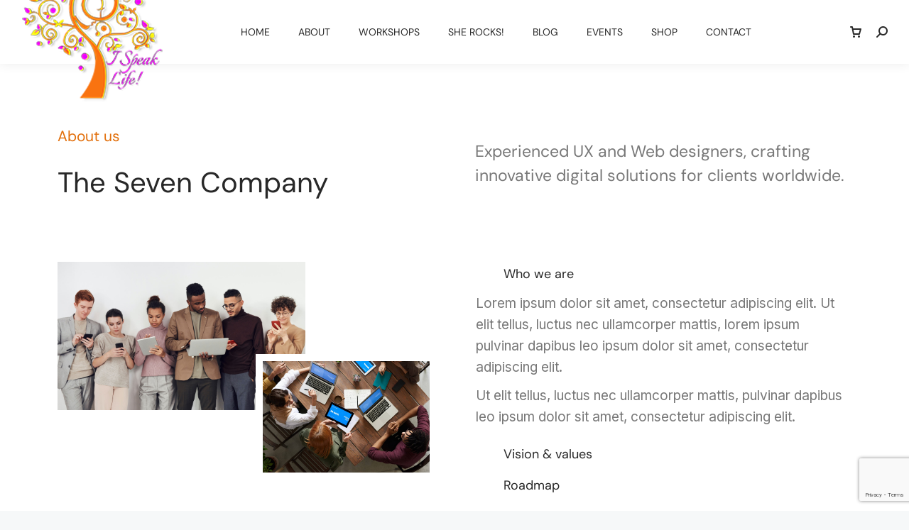

--- FILE ---
content_type: text/html; charset=utf-8
request_url: https://www.google.com/recaptcha/api2/anchor?ar=1&k=6LcuTQceAAAAADuJ1ugz8xCj9DH5e7YAGELQKZ8e&co=aHR0cHM6Ly93d3cuc2hhdW50YWVicm93bndoaXRlLmNvbTo0NDM.&hl=en&type=v3&v=9TiwnJFHeuIw_s0wSd3fiKfN&size=invisible&badge=bottomright&sa=Form&anchor-ms=20000&execute-ms=30000&cb=8eq26zaeisc
body_size: 48176
content:
<!DOCTYPE HTML><html dir="ltr" lang="en"><head><meta http-equiv="Content-Type" content="text/html; charset=UTF-8">
<meta http-equiv="X-UA-Compatible" content="IE=edge">
<title>reCAPTCHA</title>
<style type="text/css">
/* cyrillic-ext */
@font-face {
  font-family: 'Roboto';
  font-style: normal;
  font-weight: 400;
  font-stretch: 100%;
  src: url(//fonts.gstatic.com/s/roboto/v48/KFO7CnqEu92Fr1ME7kSn66aGLdTylUAMa3GUBHMdazTgWw.woff2) format('woff2');
  unicode-range: U+0460-052F, U+1C80-1C8A, U+20B4, U+2DE0-2DFF, U+A640-A69F, U+FE2E-FE2F;
}
/* cyrillic */
@font-face {
  font-family: 'Roboto';
  font-style: normal;
  font-weight: 400;
  font-stretch: 100%;
  src: url(//fonts.gstatic.com/s/roboto/v48/KFO7CnqEu92Fr1ME7kSn66aGLdTylUAMa3iUBHMdazTgWw.woff2) format('woff2');
  unicode-range: U+0301, U+0400-045F, U+0490-0491, U+04B0-04B1, U+2116;
}
/* greek-ext */
@font-face {
  font-family: 'Roboto';
  font-style: normal;
  font-weight: 400;
  font-stretch: 100%;
  src: url(//fonts.gstatic.com/s/roboto/v48/KFO7CnqEu92Fr1ME7kSn66aGLdTylUAMa3CUBHMdazTgWw.woff2) format('woff2');
  unicode-range: U+1F00-1FFF;
}
/* greek */
@font-face {
  font-family: 'Roboto';
  font-style: normal;
  font-weight: 400;
  font-stretch: 100%;
  src: url(//fonts.gstatic.com/s/roboto/v48/KFO7CnqEu92Fr1ME7kSn66aGLdTylUAMa3-UBHMdazTgWw.woff2) format('woff2');
  unicode-range: U+0370-0377, U+037A-037F, U+0384-038A, U+038C, U+038E-03A1, U+03A3-03FF;
}
/* math */
@font-face {
  font-family: 'Roboto';
  font-style: normal;
  font-weight: 400;
  font-stretch: 100%;
  src: url(//fonts.gstatic.com/s/roboto/v48/KFO7CnqEu92Fr1ME7kSn66aGLdTylUAMawCUBHMdazTgWw.woff2) format('woff2');
  unicode-range: U+0302-0303, U+0305, U+0307-0308, U+0310, U+0312, U+0315, U+031A, U+0326-0327, U+032C, U+032F-0330, U+0332-0333, U+0338, U+033A, U+0346, U+034D, U+0391-03A1, U+03A3-03A9, U+03B1-03C9, U+03D1, U+03D5-03D6, U+03F0-03F1, U+03F4-03F5, U+2016-2017, U+2034-2038, U+203C, U+2040, U+2043, U+2047, U+2050, U+2057, U+205F, U+2070-2071, U+2074-208E, U+2090-209C, U+20D0-20DC, U+20E1, U+20E5-20EF, U+2100-2112, U+2114-2115, U+2117-2121, U+2123-214F, U+2190, U+2192, U+2194-21AE, U+21B0-21E5, U+21F1-21F2, U+21F4-2211, U+2213-2214, U+2216-22FF, U+2308-230B, U+2310, U+2319, U+231C-2321, U+2336-237A, U+237C, U+2395, U+239B-23B7, U+23D0, U+23DC-23E1, U+2474-2475, U+25AF, U+25B3, U+25B7, U+25BD, U+25C1, U+25CA, U+25CC, U+25FB, U+266D-266F, U+27C0-27FF, U+2900-2AFF, U+2B0E-2B11, U+2B30-2B4C, U+2BFE, U+3030, U+FF5B, U+FF5D, U+1D400-1D7FF, U+1EE00-1EEFF;
}
/* symbols */
@font-face {
  font-family: 'Roboto';
  font-style: normal;
  font-weight: 400;
  font-stretch: 100%;
  src: url(//fonts.gstatic.com/s/roboto/v48/KFO7CnqEu92Fr1ME7kSn66aGLdTylUAMaxKUBHMdazTgWw.woff2) format('woff2');
  unicode-range: U+0001-000C, U+000E-001F, U+007F-009F, U+20DD-20E0, U+20E2-20E4, U+2150-218F, U+2190, U+2192, U+2194-2199, U+21AF, U+21E6-21F0, U+21F3, U+2218-2219, U+2299, U+22C4-22C6, U+2300-243F, U+2440-244A, U+2460-24FF, U+25A0-27BF, U+2800-28FF, U+2921-2922, U+2981, U+29BF, U+29EB, U+2B00-2BFF, U+4DC0-4DFF, U+FFF9-FFFB, U+10140-1018E, U+10190-1019C, U+101A0, U+101D0-101FD, U+102E0-102FB, U+10E60-10E7E, U+1D2C0-1D2D3, U+1D2E0-1D37F, U+1F000-1F0FF, U+1F100-1F1AD, U+1F1E6-1F1FF, U+1F30D-1F30F, U+1F315, U+1F31C, U+1F31E, U+1F320-1F32C, U+1F336, U+1F378, U+1F37D, U+1F382, U+1F393-1F39F, U+1F3A7-1F3A8, U+1F3AC-1F3AF, U+1F3C2, U+1F3C4-1F3C6, U+1F3CA-1F3CE, U+1F3D4-1F3E0, U+1F3ED, U+1F3F1-1F3F3, U+1F3F5-1F3F7, U+1F408, U+1F415, U+1F41F, U+1F426, U+1F43F, U+1F441-1F442, U+1F444, U+1F446-1F449, U+1F44C-1F44E, U+1F453, U+1F46A, U+1F47D, U+1F4A3, U+1F4B0, U+1F4B3, U+1F4B9, U+1F4BB, U+1F4BF, U+1F4C8-1F4CB, U+1F4D6, U+1F4DA, U+1F4DF, U+1F4E3-1F4E6, U+1F4EA-1F4ED, U+1F4F7, U+1F4F9-1F4FB, U+1F4FD-1F4FE, U+1F503, U+1F507-1F50B, U+1F50D, U+1F512-1F513, U+1F53E-1F54A, U+1F54F-1F5FA, U+1F610, U+1F650-1F67F, U+1F687, U+1F68D, U+1F691, U+1F694, U+1F698, U+1F6AD, U+1F6B2, U+1F6B9-1F6BA, U+1F6BC, U+1F6C6-1F6CF, U+1F6D3-1F6D7, U+1F6E0-1F6EA, U+1F6F0-1F6F3, U+1F6F7-1F6FC, U+1F700-1F7FF, U+1F800-1F80B, U+1F810-1F847, U+1F850-1F859, U+1F860-1F887, U+1F890-1F8AD, U+1F8B0-1F8BB, U+1F8C0-1F8C1, U+1F900-1F90B, U+1F93B, U+1F946, U+1F984, U+1F996, U+1F9E9, U+1FA00-1FA6F, U+1FA70-1FA7C, U+1FA80-1FA89, U+1FA8F-1FAC6, U+1FACE-1FADC, U+1FADF-1FAE9, U+1FAF0-1FAF8, U+1FB00-1FBFF;
}
/* vietnamese */
@font-face {
  font-family: 'Roboto';
  font-style: normal;
  font-weight: 400;
  font-stretch: 100%;
  src: url(//fonts.gstatic.com/s/roboto/v48/KFO7CnqEu92Fr1ME7kSn66aGLdTylUAMa3OUBHMdazTgWw.woff2) format('woff2');
  unicode-range: U+0102-0103, U+0110-0111, U+0128-0129, U+0168-0169, U+01A0-01A1, U+01AF-01B0, U+0300-0301, U+0303-0304, U+0308-0309, U+0323, U+0329, U+1EA0-1EF9, U+20AB;
}
/* latin-ext */
@font-face {
  font-family: 'Roboto';
  font-style: normal;
  font-weight: 400;
  font-stretch: 100%;
  src: url(//fonts.gstatic.com/s/roboto/v48/KFO7CnqEu92Fr1ME7kSn66aGLdTylUAMa3KUBHMdazTgWw.woff2) format('woff2');
  unicode-range: U+0100-02BA, U+02BD-02C5, U+02C7-02CC, U+02CE-02D7, U+02DD-02FF, U+0304, U+0308, U+0329, U+1D00-1DBF, U+1E00-1E9F, U+1EF2-1EFF, U+2020, U+20A0-20AB, U+20AD-20C0, U+2113, U+2C60-2C7F, U+A720-A7FF;
}
/* latin */
@font-face {
  font-family: 'Roboto';
  font-style: normal;
  font-weight: 400;
  font-stretch: 100%;
  src: url(//fonts.gstatic.com/s/roboto/v48/KFO7CnqEu92Fr1ME7kSn66aGLdTylUAMa3yUBHMdazQ.woff2) format('woff2');
  unicode-range: U+0000-00FF, U+0131, U+0152-0153, U+02BB-02BC, U+02C6, U+02DA, U+02DC, U+0304, U+0308, U+0329, U+2000-206F, U+20AC, U+2122, U+2191, U+2193, U+2212, U+2215, U+FEFF, U+FFFD;
}
/* cyrillic-ext */
@font-face {
  font-family: 'Roboto';
  font-style: normal;
  font-weight: 500;
  font-stretch: 100%;
  src: url(//fonts.gstatic.com/s/roboto/v48/KFO7CnqEu92Fr1ME7kSn66aGLdTylUAMa3GUBHMdazTgWw.woff2) format('woff2');
  unicode-range: U+0460-052F, U+1C80-1C8A, U+20B4, U+2DE0-2DFF, U+A640-A69F, U+FE2E-FE2F;
}
/* cyrillic */
@font-face {
  font-family: 'Roboto';
  font-style: normal;
  font-weight: 500;
  font-stretch: 100%;
  src: url(//fonts.gstatic.com/s/roboto/v48/KFO7CnqEu92Fr1ME7kSn66aGLdTylUAMa3iUBHMdazTgWw.woff2) format('woff2');
  unicode-range: U+0301, U+0400-045F, U+0490-0491, U+04B0-04B1, U+2116;
}
/* greek-ext */
@font-face {
  font-family: 'Roboto';
  font-style: normal;
  font-weight: 500;
  font-stretch: 100%;
  src: url(//fonts.gstatic.com/s/roboto/v48/KFO7CnqEu92Fr1ME7kSn66aGLdTylUAMa3CUBHMdazTgWw.woff2) format('woff2');
  unicode-range: U+1F00-1FFF;
}
/* greek */
@font-face {
  font-family: 'Roboto';
  font-style: normal;
  font-weight: 500;
  font-stretch: 100%;
  src: url(//fonts.gstatic.com/s/roboto/v48/KFO7CnqEu92Fr1ME7kSn66aGLdTylUAMa3-UBHMdazTgWw.woff2) format('woff2');
  unicode-range: U+0370-0377, U+037A-037F, U+0384-038A, U+038C, U+038E-03A1, U+03A3-03FF;
}
/* math */
@font-face {
  font-family: 'Roboto';
  font-style: normal;
  font-weight: 500;
  font-stretch: 100%;
  src: url(//fonts.gstatic.com/s/roboto/v48/KFO7CnqEu92Fr1ME7kSn66aGLdTylUAMawCUBHMdazTgWw.woff2) format('woff2');
  unicode-range: U+0302-0303, U+0305, U+0307-0308, U+0310, U+0312, U+0315, U+031A, U+0326-0327, U+032C, U+032F-0330, U+0332-0333, U+0338, U+033A, U+0346, U+034D, U+0391-03A1, U+03A3-03A9, U+03B1-03C9, U+03D1, U+03D5-03D6, U+03F0-03F1, U+03F4-03F5, U+2016-2017, U+2034-2038, U+203C, U+2040, U+2043, U+2047, U+2050, U+2057, U+205F, U+2070-2071, U+2074-208E, U+2090-209C, U+20D0-20DC, U+20E1, U+20E5-20EF, U+2100-2112, U+2114-2115, U+2117-2121, U+2123-214F, U+2190, U+2192, U+2194-21AE, U+21B0-21E5, U+21F1-21F2, U+21F4-2211, U+2213-2214, U+2216-22FF, U+2308-230B, U+2310, U+2319, U+231C-2321, U+2336-237A, U+237C, U+2395, U+239B-23B7, U+23D0, U+23DC-23E1, U+2474-2475, U+25AF, U+25B3, U+25B7, U+25BD, U+25C1, U+25CA, U+25CC, U+25FB, U+266D-266F, U+27C0-27FF, U+2900-2AFF, U+2B0E-2B11, U+2B30-2B4C, U+2BFE, U+3030, U+FF5B, U+FF5D, U+1D400-1D7FF, U+1EE00-1EEFF;
}
/* symbols */
@font-face {
  font-family: 'Roboto';
  font-style: normal;
  font-weight: 500;
  font-stretch: 100%;
  src: url(//fonts.gstatic.com/s/roboto/v48/KFO7CnqEu92Fr1ME7kSn66aGLdTylUAMaxKUBHMdazTgWw.woff2) format('woff2');
  unicode-range: U+0001-000C, U+000E-001F, U+007F-009F, U+20DD-20E0, U+20E2-20E4, U+2150-218F, U+2190, U+2192, U+2194-2199, U+21AF, U+21E6-21F0, U+21F3, U+2218-2219, U+2299, U+22C4-22C6, U+2300-243F, U+2440-244A, U+2460-24FF, U+25A0-27BF, U+2800-28FF, U+2921-2922, U+2981, U+29BF, U+29EB, U+2B00-2BFF, U+4DC0-4DFF, U+FFF9-FFFB, U+10140-1018E, U+10190-1019C, U+101A0, U+101D0-101FD, U+102E0-102FB, U+10E60-10E7E, U+1D2C0-1D2D3, U+1D2E0-1D37F, U+1F000-1F0FF, U+1F100-1F1AD, U+1F1E6-1F1FF, U+1F30D-1F30F, U+1F315, U+1F31C, U+1F31E, U+1F320-1F32C, U+1F336, U+1F378, U+1F37D, U+1F382, U+1F393-1F39F, U+1F3A7-1F3A8, U+1F3AC-1F3AF, U+1F3C2, U+1F3C4-1F3C6, U+1F3CA-1F3CE, U+1F3D4-1F3E0, U+1F3ED, U+1F3F1-1F3F3, U+1F3F5-1F3F7, U+1F408, U+1F415, U+1F41F, U+1F426, U+1F43F, U+1F441-1F442, U+1F444, U+1F446-1F449, U+1F44C-1F44E, U+1F453, U+1F46A, U+1F47D, U+1F4A3, U+1F4B0, U+1F4B3, U+1F4B9, U+1F4BB, U+1F4BF, U+1F4C8-1F4CB, U+1F4D6, U+1F4DA, U+1F4DF, U+1F4E3-1F4E6, U+1F4EA-1F4ED, U+1F4F7, U+1F4F9-1F4FB, U+1F4FD-1F4FE, U+1F503, U+1F507-1F50B, U+1F50D, U+1F512-1F513, U+1F53E-1F54A, U+1F54F-1F5FA, U+1F610, U+1F650-1F67F, U+1F687, U+1F68D, U+1F691, U+1F694, U+1F698, U+1F6AD, U+1F6B2, U+1F6B9-1F6BA, U+1F6BC, U+1F6C6-1F6CF, U+1F6D3-1F6D7, U+1F6E0-1F6EA, U+1F6F0-1F6F3, U+1F6F7-1F6FC, U+1F700-1F7FF, U+1F800-1F80B, U+1F810-1F847, U+1F850-1F859, U+1F860-1F887, U+1F890-1F8AD, U+1F8B0-1F8BB, U+1F8C0-1F8C1, U+1F900-1F90B, U+1F93B, U+1F946, U+1F984, U+1F996, U+1F9E9, U+1FA00-1FA6F, U+1FA70-1FA7C, U+1FA80-1FA89, U+1FA8F-1FAC6, U+1FACE-1FADC, U+1FADF-1FAE9, U+1FAF0-1FAF8, U+1FB00-1FBFF;
}
/* vietnamese */
@font-face {
  font-family: 'Roboto';
  font-style: normal;
  font-weight: 500;
  font-stretch: 100%;
  src: url(//fonts.gstatic.com/s/roboto/v48/KFO7CnqEu92Fr1ME7kSn66aGLdTylUAMa3OUBHMdazTgWw.woff2) format('woff2');
  unicode-range: U+0102-0103, U+0110-0111, U+0128-0129, U+0168-0169, U+01A0-01A1, U+01AF-01B0, U+0300-0301, U+0303-0304, U+0308-0309, U+0323, U+0329, U+1EA0-1EF9, U+20AB;
}
/* latin-ext */
@font-face {
  font-family: 'Roboto';
  font-style: normal;
  font-weight: 500;
  font-stretch: 100%;
  src: url(//fonts.gstatic.com/s/roboto/v48/KFO7CnqEu92Fr1ME7kSn66aGLdTylUAMa3KUBHMdazTgWw.woff2) format('woff2');
  unicode-range: U+0100-02BA, U+02BD-02C5, U+02C7-02CC, U+02CE-02D7, U+02DD-02FF, U+0304, U+0308, U+0329, U+1D00-1DBF, U+1E00-1E9F, U+1EF2-1EFF, U+2020, U+20A0-20AB, U+20AD-20C0, U+2113, U+2C60-2C7F, U+A720-A7FF;
}
/* latin */
@font-face {
  font-family: 'Roboto';
  font-style: normal;
  font-weight: 500;
  font-stretch: 100%;
  src: url(//fonts.gstatic.com/s/roboto/v48/KFO7CnqEu92Fr1ME7kSn66aGLdTylUAMa3yUBHMdazQ.woff2) format('woff2');
  unicode-range: U+0000-00FF, U+0131, U+0152-0153, U+02BB-02BC, U+02C6, U+02DA, U+02DC, U+0304, U+0308, U+0329, U+2000-206F, U+20AC, U+2122, U+2191, U+2193, U+2212, U+2215, U+FEFF, U+FFFD;
}
/* cyrillic-ext */
@font-face {
  font-family: 'Roboto';
  font-style: normal;
  font-weight: 900;
  font-stretch: 100%;
  src: url(//fonts.gstatic.com/s/roboto/v48/KFO7CnqEu92Fr1ME7kSn66aGLdTylUAMa3GUBHMdazTgWw.woff2) format('woff2');
  unicode-range: U+0460-052F, U+1C80-1C8A, U+20B4, U+2DE0-2DFF, U+A640-A69F, U+FE2E-FE2F;
}
/* cyrillic */
@font-face {
  font-family: 'Roboto';
  font-style: normal;
  font-weight: 900;
  font-stretch: 100%;
  src: url(//fonts.gstatic.com/s/roboto/v48/KFO7CnqEu92Fr1ME7kSn66aGLdTylUAMa3iUBHMdazTgWw.woff2) format('woff2');
  unicode-range: U+0301, U+0400-045F, U+0490-0491, U+04B0-04B1, U+2116;
}
/* greek-ext */
@font-face {
  font-family: 'Roboto';
  font-style: normal;
  font-weight: 900;
  font-stretch: 100%;
  src: url(//fonts.gstatic.com/s/roboto/v48/KFO7CnqEu92Fr1ME7kSn66aGLdTylUAMa3CUBHMdazTgWw.woff2) format('woff2');
  unicode-range: U+1F00-1FFF;
}
/* greek */
@font-face {
  font-family: 'Roboto';
  font-style: normal;
  font-weight: 900;
  font-stretch: 100%;
  src: url(//fonts.gstatic.com/s/roboto/v48/KFO7CnqEu92Fr1ME7kSn66aGLdTylUAMa3-UBHMdazTgWw.woff2) format('woff2');
  unicode-range: U+0370-0377, U+037A-037F, U+0384-038A, U+038C, U+038E-03A1, U+03A3-03FF;
}
/* math */
@font-face {
  font-family: 'Roboto';
  font-style: normal;
  font-weight: 900;
  font-stretch: 100%;
  src: url(//fonts.gstatic.com/s/roboto/v48/KFO7CnqEu92Fr1ME7kSn66aGLdTylUAMawCUBHMdazTgWw.woff2) format('woff2');
  unicode-range: U+0302-0303, U+0305, U+0307-0308, U+0310, U+0312, U+0315, U+031A, U+0326-0327, U+032C, U+032F-0330, U+0332-0333, U+0338, U+033A, U+0346, U+034D, U+0391-03A1, U+03A3-03A9, U+03B1-03C9, U+03D1, U+03D5-03D6, U+03F0-03F1, U+03F4-03F5, U+2016-2017, U+2034-2038, U+203C, U+2040, U+2043, U+2047, U+2050, U+2057, U+205F, U+2070-2071, U+2074-208E, U+2090-209C, U+20D0-20DC, U+20E1, U+20E5-20EF, U+2100-2112, U+2114-2115, U+2117-2121, U+2123-214F, U+2190, U+2192, U+2194-21AE, U+21B0-21E5, U+21F1-21F2, U+21F4-2211, U+2213-2214, U+2216-22FF, U+2308-230B, U+2310, U+2319, U+231C-2321, U+2336-237A, U+237C, U+2395, U+239B-23B7, U+23D0, U+23DC-23E1, U+2474-2475, U+25AF, U+25B3, U+25B7, U+25BD, U+25C1, U+25CA, U+25CC, U+25FB, U+266D-266F, U+27C0-27FF, U+2900-2AFF, U+2B0E-2B11, U+2B30-2B4C, U+2BFE, U+3030, U+FF5B, U+FF5D, U+1D400-1D7FF, U+1EE00-1EEFF;
}
/* symbols */
@font-face {
  font-family: 'Roboto';
  font-style: normal;
  font-weight: 900;
  font-stretch: 100%;
  src: url(//fonts.gstatic.com/s/roboto/v48/KFO7CnqEu92Fr1ME7kSn66aGLdTylUAMaxKUBHMdazTgWw.woff2) format('woff2');
  unicode-range: U+0001-000C, U+000E-001F, U+007F-009F, U+20DD-20E0, U+20E2-20E4, U+2150-218F, U+2190, U+2192, U+2194-2199, U+21AF, U+21E6-21F0, U+21F3, U+2218-2219, U+2299, U+22C4-22C6, U+2300-243F, U+2440-244A, U+2460-24FF, U+25A0-27BF, U+2800-28FF, U+2921-2922, U+2981, U+29BF, U+29EB, U+2B00-2BFF, U+4DC0-4DFF, U+FFF9-FFFB, U+10140-1018E, U+10190-1019C, U+101A0, U+101D0-101FD, U+102E0-102FB, U+10E60-10E7E, U+1D2C0-1D2D3, U+1D2E0-1D37F, U+1F000-1F0FF, U+1F100-1F1AD, U+1F1E6-1F1FF, U+1F30D-1F30F, U+1F315, U+1F31C, U+1F31E, U+1F320-1F32C, U+1F336, U+1F378, U+1F37D, U+1F382, U+1F393-1F39F, U+1F3A7-1F3A8, U+1F3AC-1F3AF, U+1F3C2, U+1F3C4-1F3C6, U+1F3CA-1F3CE, U+1F3D4-1F3E0, U+1F3ED, U+1F3F1-1F3F3, U+1F3F5-1F3F7, U+1F408, U+1F415, U+1F41F, U+1F426, U+1F43F, U+1F441-1F442, U+1F444, U+1F446-1F449, U+1F44C-1F44E, U+1F453, U+1F46A, U+1F47D, U+1F4A3, U+1F4B0, U+1F4B3, U+1F4B9, U+1F4BB, U+1F4BF, U+1F4C8-1F4CB, U+1F4D6, U+1F4DA, U+1F4DF, U+1F4E3-1F4E6, U+1F4EA-1F4ED, U+1F4F7, U+1F4F9-1F4FB, U+1F4FD-1F4FE, U+1F503, U+1F507-1F50B, U+1F50D, U+1F512-1F513, U+1F53E-1F54A, U+1F54F-1F5FA, U+1F610, U+1F650-1F67F, U+1F687, U+1F68D, U+1F691, U+1F694, U+1F698, U+1F6AD, U+1F6B2, U+1F6B9-1F6BA, U+1F6BC, U+1F6C6-1F6CF, U+1F6D3-1F6D7, U+1F6E0-1F6EA, U+1F6F0-1F6F3, U+1F6F7-1F6FC, U+1F700-1F7FF, U+1F800-1F80B, U+1F810-1F847, U+1F850-1F859, U+1F860-1F887, U+1F890-1F8AD, U+1F8B0-1F8BB, U+1F8C0-1F8C1, U+1F900-1F90B, U+1F93B, U+1F946, U+1F984, U+1F996, U+1F9E9, U+1FA00-1FA6F, U+1FA70-1FA7C, U+1FA80-1FA89, U+1FA8F-1FAC6, U+1FACE-1FADC, U+1FADF-1FAE9, U+1FAF0-1FAF8, U+1FB00-1FBFF;
}
/* vietnamese */
@font-face {
  font-family: 'Roboto';
  font-style: normal;
  font-weight: 900;
  font-stretch: 100%;
  src: url(//fonts.gstatic.com/s/roboto/v48/KFO7CnqEu92Fr1ME7kSn66aGLdTylUAMa3OUBHMdazTgWw.woff2) format('woff2');
  unicode-range: U+0102-0103, U+0110-0111, U+0128-0129, U+0168-0169, U+01A0-01A1, U+01AF-01B0, U+0300-0301, U+0303-0304, U+0308-0309, U+0323, U+0329, U+1EA0-1EF9, U+20AB;
}
/* latin-ext */
@font-face {
  font-family: 'Roboto';
  font-style: normal;
  font-weight: 900;
  font-stretch: 100%;
  src: url(//fonts.gstatic.com/s/roboto/v48/KFO7CnqEu92Fr1ME7kSn66aGLdTylUAMa3KUBHMdazTgWw.woff2) format('woff2');
  unicode-range: U+0100-02BA, U+02BD-02C5, U+02C7-02CC, U+02CE-02D7, U+02DD-02FF, U+0304, U+0308, U+0329, U+1D00-1DBF, U+1E00-1E9F, U+1EF2-1EFF, U+2020, U+20A0-20AB, U+20AD-20C0, U+2113, U+2C60-2C7F, U+A720-A7FF;
}
/* latin */
@font-face {
  font-family: 'Roboto';
  font-style: normal;
  font-weight: 900;
  font-stretch: 100%;
  src: url(//fonts.gstatic.com/s/roboto/v48/KFO7CnqEu92Fr1ME7kSn66aGLdTylUAMa3yUBHMdazQ.woff2) format('woff2');
  unicode-range: U+0000-00FF, U+0131, U+0152-0153, U+02BB-02BC, U+02C6, U+02DA, U+02DC, U+0304, U+0308, U+0329, U+2000-206F, U+20AC, U+2122, U+2191, U+2193, U+2212, U+2215, U+FEFF, U+FFFD;
}

</style>
<link rel="stylesheet" type="text/css" href="https://www.gstatic.com/recaptcha/releases/9TiwnJFHeuIw_s0wSd3fiKfN/styles__ltr.css">
<script nonce="DD8tna2fYRlj7U3xRVzRuA" type="text/javascript">window['__recaptcha_api'] = 'https://www.google.com/recaptcha/api2/';</script>
<script type="text/javascript" src="https://www.gstatic.com/recaptcha/releases/9TiwnJFHeuIw_s0wSd3fiKfN/recaptcha__en.js" nonce="DD8tna2fYRlj7U3xRVzRuA">
      
    </script></head>
<body><div id="rc-anchor-alert" class="rc-anchor-alert"></div>
<input type="hidden" id="recaptcha-token" value="[base64]">
<script type="text/javascript" nonce="DD8tna2fYRlj7U3xRVzRuA">
      recaptcha.anchor.Main.init("[\x22ainput\x22,[\x22bgdata\x22,\x22\x22,\[base64]/[base64]/bmV3IFpbdF0obVswXSk6Sz09Mj9uZXcgWlt0XShtWzBdLG1bMV0pOks9PTM/bmV3IFpbdF0obVswXSxtWzFdLG1bMl0pOks9PTQ/[base64]/[base64]/[base64]/[base64]/[base64]/[base64]/[base64]/[base64]/[base64]/[base64]/[base64]/[base64]/[base64]/[base64]\\u003d\\u003d\x22,\[base64]\x22,\x22w4hYwpIiw6ErwrDDiA7DjCfDjMOTwozCpWolwpTDuMOwM25/woXDh3TClyfDkl/[base64]/DqzDCmivDq1BCYmhYAMK4ZQHCswLDvkLDh8OVJsOdMMO9wosCS17DncOqw5jDqcKNP8KrwrZyw6LDg0jCmihCOEJuwqjDosOnw6PCmsKLwowow4dgH8KXBlfCmcKOw7o6wqLCu3bCiXgGw5PDklhvZsKww7/Cr19DwqIBIMKjw7dtPCNEaAdOWsKQfXE8bMOpwpAzZGttw7xUwrLDsMKoRsOqw4DDkyPDhsKVNMKjwrEbU8Kdw55LwqofZcOJVcOZUW/Cm1LDilXCnsK/[base64]/Ch8OlwoMnwpHDtBArw6ReNsOrVMOQwpVQw6bDlcKCwpjCnE1oOQPDl2ptPsO3w5/DvWspE8O8GcK4wpnCn2tUDxvDhsKBETrCjw8NMcOMw67Dv8KAY2rDs33CkcKdJ8OtDV/DvMObP8O7wpjDohRywrDCvcOKRsKkf8OHwoLCrjRfdB3DjQ3CjwNrw6s5w4fCpMKkPMK1e8KSwrxgOmB9wr/CtMKqw4PChMO7wqEXMgRIOcOhN8OiwoFDbwN2wr9nw7PDvsO+w44+wqHDqBduwrfCiVsbw7XDucOXCXfDq8OuwpJFw4XDoTzCsXrDicKVw7Zzwo3Cgn/[base64]/[base64]/CgXnCtsOpwo/Dk0/[base64]/CETDqcK7wohQw5MCOMOawozCk1p1IMK8wqJfXGrCrFJ0w4DDgGPDuMKzMcK/PMKsIcOsw4MQwqTCucOOCMOewpXCgsOTTj80woUQwqDDscOpfcOBwpNPwqPDt8Klwpcbc3HCvMKRd8OZNMOrVkgAw4tfU21mwpnDmMK6wqBgR8K8G8OlKsKvwqbDgHfClTRLw53DrsOCw5rDsD/[base64]/wpTDpsOYbMKew5nDt2fCmMKkwq9RwqxiFsKUw4DDk8KYw50Jw4DCoMKvwp3Du1TCsSTCm3HDn8KIw5fDjgHCrMO2wobDo8K1JUArw6V4w7kcQsOQcRXDmMKgYjDDp8OoKHbCoBjDocOsFcOqfnk/wr7CrnwYw50swpk2wqHCmCLDvsKwPMKcw6s5Ygc7KsOnVMKtDUrCpFJYw4UiTkNrw4rCj8KMSE7CgEPCncKmLWXDlsORRDdSE8K4w5fCqgdxw7PDqMK+w63CmnsAU8OFQR0xYys/w5AXdGBlUsKEw5FoFlJYfmLDt8KFw4HCq8KIw6tefT4dwqLCuQzCozPDnsO7wqwdFsOTIlh2w6tlE8KvwqsxHsONw7Muwp/[base64]/Do3HDuMOUwrpUaMKHw4IeFwt/wqU4DMOcOMOFw6sSPMK9MjdQwprCo8KHwppFw7HDnMOwJHXCv3LClWsSA8Kuw4wyw7vCtWsWcEgJNFwawoslJmNQfMOdA2xBMCDCsMOuNMKMwrXCj8OEw5rDi14AE8KVw4HDhkhFYMOkw5FxSm/DihonfRppwqrDpsO1wrPCgkjDpyseOsKic3oiwq7DlVldwpTDsjXClFFDw43CixMfKQLDl1hrwq3DlGzCsMK2wqYvDcOJwrQUeD7Doz/Cuh9aI8Kvw7cdbsO1IDxINRZSFRTClmhLKcO9JcO3wqFRI2gVw64ywqfCk0JwNMOkWsKsWhHDozxPf8KBw7DClsO6I8KLw5pmw5PDsiITIH0fO8OvF2DClMOPw5JaGcO9wqYxCyQEw5/[base64]/[base64]/[base64]/McKUIcOxasKVwpU3VWJ/w73CkMK8R8OuwqLCjcOnahAMQ8ORwqTDpsK/w5rDh8KDM0nDlMOPw4vCgRDCphPDmhtFAAjDrMO1wqQHK8KQw7pTE8OMQ8Oxw6sfaFDChVTCjGHClGzCisOnWCvDmFxyw4LDpi7DoMOnIVAew4/CtMK5wr8hw69WIkxZSgBZFsKZw4F6w5cZwqnDpgV5wrMlw61fw54jwoLCssKmAcOjRXFaLMKzwoNdEsKYw63CncKsw4JaDMOuw6R2MnZaU8O8QBrCr8KbwoJAw7Zww6DDq8ONAMKgcAbDocOvwox/L8O+f3loPsKOGQVRHBRHKcKjNUvCli/[base64]/Hw3DuWp0wrPDtsOYT0NHwp7Cu2AuwpfClH7DhcONwpgtfsOSwrtGasO8KhzDoytWwr5Pw6A2wo7CjSzDmcOtJ1PDgzfDhgfDqy7CgUFcwooeWlrCj13CvVkTGMORw6/[base64]/DjCFCw5pseMKHNBfDnG4tGkbDvcKScWp5wrZuw55dwqgIwohqcMKNCsOBwp9DwoonO8O1csOdwoQWw7zDu01UwoJTwrDDoMK5w7DCsxJJw4DCqsOdA8K0w53Ci8Ovw7Ukcj8cAsO1cMK8Cgk2w5cQN8OWw7LDkzcXWgXChcK9w7ZLO8K6YH/DmsKUF05ywpldw73DphbCplZ+CDvCr8KOHcKHwpckVBZyMQYkfcKAw6dOacOlK8OadiQYwq3CiMKBwoIuIkjCiCjCsMKtMh9/fcKxDADCpHrCt29LTj5ow7PCqcK/wpzCq3zDvcOtwp8pPMK0w47ClULCgcKsbsKJw6IuGMKdwpLDhFHDthTCosKzwqnCmBDDrcK0WMOkw4LCoVQbMsKfwrBnSsOiUCJrWcKvw4UrwrpCw57DlX4fwp/DnHJmVVINF8KCIQM1EH/DnVJVUApxYCgJOhrDmyvDuT/CqRjCj8KVFjbDiAPDrVNmwpTDk1oEwpktwpvCjnTDo01HDkzCv3YBwrrDnGjDkcKGcGzDhVtbwpBaCETCksKawqhRw5HCrilzHAEhwq8LfcOrJXzCssOVw5w2V8KeA8Kgwo8AwrVdwqBDw6rCo8OdbDzCuTjCmcO/VsK2w74Nw6bCvsOww5nDuFHCv3LDiicwHcKwwpphwoc3w6MDYsOlc8O/wpPDt8Oddz3CuwLDncOLw5rCiEHDssK8wrxHw7ZEwos/w5h+f8OyAEnDl8OKOERbdcKTw5B0WU4ww7kmw7DDoUNDKMONwo0Hw4NUGcO+RsKVwrHDu8K8QFXCqDjDm3TCgcOmfcKmwqFATALDqEfCksOvwp/[base64]/DmMKVD15bCSzDpl7DuUIIOSpYwobCp8KcwpPDhcK6NMOnLGEzw75Xw7JVwrDDncKkw4F0U8KtMGUBA8Kgw5wtw458UCtowqtFDMOVw4RbwoPCuMKowrEMworDosKjQsOsJsKqa8O7w5HDlcO8wr4nTzAAdWo3QsKawoTDkcKzwo/CgMOfw5Vcw7M5bHElXSvCkQFXw7goWcODw4/Cng3Dr8K/[base64]/DvD8VwqXDknrDhy97J3Ipw441XcKFLMKEw4Ilw58INMKjw5TClGfCjBHCrsOtwoTCm8ONaQjDpyrCsz5cwrEfw5ptCwo5wozDgsKZKlMmesOBw4xPNHEMwphIEx3CqkNbcMOBwoszwplDI8OvesKvDT8vw4zDhg4NCxA9Q8OQw7gBX8OVw4/DqX03w7zDkcK1w5AXw6o/wqHCjMO+wrHCgcOaME7Do8KMw49qwplDwqRdwpA/bcK1cMOrw5Axw6MdaB/CsDzCgsKla8KjZglbw6szfMKSD1zCtBdQX8O3FsO2U8OQW8Krw4TCsMOZwrTDk8KkFMKOaMOww5TDtEMawrTCgAfDi8K1EBbCkkxYE8O6QMKbwrnChStRYMKAJMKGwoN1asKjTjQjACnChSRRwpDDvMKuw7M/wo87JXxPNj3DnGDDu8K7wrUqSzdtwrrDm07DqWAfNhJaLsKswohoIkxsWcO+w7jDosKHasK+wrtUJlkLKcOUw6FvNsKcw7bDhMOWNcKyDAxQw7XDuFfDiMK+AB/[base64]/F8OhO8OHw77DhwghQxR+wqjCmMKCwqVywrfDi1LClFXDtGUkw7PDqUfDuUfCtRgYw6MsCU9WwpXDghfCg8Ojw5/CiTTCjMOoDMOxOsKYw74YcU0qw4tJwrYQZRLCq3fCqFvDjDbDrTXCqMKfd8O2wo4Gw43Di2rDl8OhwpF7wq7CvcO3EnYVFsOXNcOdwrw9w79Mw54wChbDvhfDmMKRAizCuMKja3F0w6gyc8K3w60ww7VEew44w5vDhR7DkxbDkcO9BsO/LWjDhDdIR8Kiw47DhcKywrfChztbAQDDpV3CosONw7nDtQ7CsxPCj8KYRhbDok7Dk1/DsRzDsFzDqMKKwppFW8KRVWLClS92BxjCtMKDw5Baw6wsf8OWwoR4wp7CjsOqw6cHwo3DocOZw4DCtXzDnTMgworCkzHCryMtTB5PT2gZwrVIWsO3wpVywr9hwp7Ds1TDmUtmXyJewovDkcOTfj97woLDo8K+wp/CrsO+DW/CvcKdF1zChW7DnEDDl8OFw7TCtg1/[base64]/Co8ORAVrCscOzw5VFwp95Q2MDXQ/DpHtLwp/CicKXZw0FwpnDgyXDsH1OQcKDehpFZTobasKTelFUG8OaK8KBBEPDmsOIM3/[base64]/Y8Kew4M0HAvCnW/[base64]/wrXDpcOAw6NPZMO7CsKdwpFMw6k+ZjPCksOrw5LDncKtcSxewqorw5zCgMKBbcK8CMOtRMKtB8K/A1A1wr09e3lnCTbCtEl6w4/CtgZLwr50NDhpXMObB8KEwrQZBsK1VCY9wqwOWcOqw5wYNsOqw5MSw6QqB33Ds8OLw5RAG8Kdw5xKRcORZTvClkvCvXXCnQfCgzbCkiVndMKjfcO/w60YJxMlGcK7wrHCvDU0X8KQw7prAsOoEsObwpMdwrIgwqQkw7HDp1PChcOiasKWVsOcLjjDnMKHwpF/IVTDsl5lw7VKw6DDoF8zw7clY2FfS2HCiSpRK8KWMcKiw4ItVMOpw5XDg8OBwqwFFiTChcKuw7/DvcKwAMKmCUpOMmpkwoBYw6Qyw4d8w6/DhxvChMOMw4MwwpwnG8OxJl7ClSdRw6nCmcOawpLDkjbCo3sNVcKGf8KCFMOkaMKaI3LCgRZcJjYycG3Dngh6wr3CkcO3RcKUw4QIIMOkOcK9F8KVUQt0TSkcLj/DiyELwrZ4wrjDswBVLMKlw4/DucKSR8KQw5wSWEckasO4wpnDhkzCpAnCicOqREpPwqogwq5nccK0fzHCisOYw6PCnjfCokd6w5LCjHHDiiDChBxOwq3Dk8O9wqYIw789Z8KNaW/[base64]/DkMO8w4zCiC7CoXhNfsOjw4QxIgzCsMKqC8K+bcKYVCkYcVDCt8OjbjIxP8OiSMOLwpl/PWHDsVY/[base64]/Dp2TDq3rDnRJ9O8KdCMKkw7TDoMOnw7XDoMKvGsKkw6HClEvDgmfDh3dkwrJ9w65owpptEMK8w47DksO/W8K2wqvCpCHDjcKta8OOwpPCo8Kuw7/[base64]/HzpPw7rDoQFVGsKMw71MHcKxaEjDpwHCimfDhWwrCCnDkcOvwr9LJsORETDCkcOiEHNJwp/Du8KGw7HDmWHDgG9Uw6oATsKXJsOndj8UwqHCrT7DhsOHClPDqHEQw7XDvcK4wr0TJMOlbl/Cl8KuGE/CsHNIfMOgI8KWwqHDmcKBQMKDMMORUl93wr7CjcKfwpzDs8KbJibDv8Klw5BZD8Kuw5LDucKEw6FQKyvCjcKtAQkjcSfDh8Onw7LClsK0XGI8dMKPMcObwoBFwqlCYS/Dg8OywpMwwrzCrX3DjF/Du8KvTMKQb0AdOsOlw51ZwrbDpG3CicOnfsKAeznDsMO/ZsKEw7N+WiMbDWdzR8OSeUXCvsOQcMO0w67DrMOiEMOaw6ViwqjCq8Kvw7AQw4YABsOzEgx1wrFlX8OPw4phwpodwpjDncKHwrHCsAXCmcOmZcK5PGlXXm5WeMOkacOtwolZw6PDh8Kiw6XCucKsw7DCqndxcjs6XgV8ZA1Pw7HCo8KiBcOkez/CiWXDp8O/[base64]/ChI8Y07DvcODwq3DoTLClyM6wqvCsz3DjsKMw6nDt8KHTMOdw4DDiMK+ZyQPEsKbw7bDgkV6w5XDo0DDo8KnImfDq1dWZmA0w5zCkFTCk8Kawo3DlWR5wrYmw5Eqwow9a3LDgQjDnsKUw7nDnsKHe8KJb05dZgvDpMKSPhnDuHU8woXCqXZpw5oyFXRGXDdwwq/CoMKWCxE9wpnCoFZow7QDwrXCoMOTJizDvMKWwr/Cp23DtTV2w5TDlsK3U8KawpvCvcONw49SwrB7BcOjEcKrE8OJwofCn8KWwrvDrU/CvxbDnMOvTsO+w5LDtsKGTMOEwoEnBBbDhRDDokkKwqzCnj9swprCrsOvEcOUPcOvOyDDq0TCvsOtMsO3wqh/w4jCh8K/[base64]/w608DMOTw4Vrwqx2wrIiZibCpsKSwrZTV8KFwpIVWsKQwp5SwpDClgx6JMKIwoXCr8OSw4B0wprDjT/CiVYuCRI5fQ/DiMO1w5Zfchkfw77DgMKaw73Ck2bCicOkfXY+wrLDl0wvAcK6worDuMOAK8OFBMONwp7DplJRBHDDoQLDscOxwrjDjFfCtMOjOx3CvMOQw5IcdVzCv07CtCjDlCvCgS8Ow4nDsXleKhc6TcKtbjsHHQTCqsKVTVYYRcONNMOlwqQkw451UcKjSiEuwo/ClcKIMzbDk8KqLMKWw4IXwqUUUAFdwoTCmgvDshdAw4Bcw6QfbMOzwpVkdjDCkMK1SX4VwonDncKrw5LDpsOuwofDqH/[base64]/DpFLDqAvCnkXDuDgvWF/DrCYeNhtTLcKKXTTDgsKJwpjDosKbwq1Uw7Eaw4vDgFDCrlhzUsKpNks8aDLCvsO8DC7DpcOWwq/[base64]/Dm8ODw6s/[base64]/[base64]/wq4FwoHCi8O+wrnCqcOBGlDDkTTCgwnDrcKMw4JuUMKsRsKZwqFfBzLCsjTCj2AXw6ZCOAHCmsKow6TDug0xJAlcwoxrwq12wotKGzfDmmjDkF5lwoInw6AHw6d7w4zDtlvDmsKiw63Dk8KEKyUew4/CgQjCscKEw6DCqXzCgBYbU3gTw5TDiR/CrA9aFMKvX8Ofw4FpMsObw47DrcKrBMOpc2Q6Mig6ZsK8bsK/wqlzGEPCk8OQw74nBQ5Zw4gSSVPDk0fDjywLw6HDs8K2KgfCsyEhbcOnEsOBw73Dq1Yxw4lwwp7ChSU9U8OcwpPCm8KIw43DqMOjw6xMHsKLw5gTwoHDp0dIUWYPMsKgwq/Dq8OGwoPClMOvH1EMIGRFUsOAw4hHw7IJwoPDvsOfwoXCiWlVwoFOwpjDlsKZwpbCpMKweSAVw5RJSTg/w6zDvRA6w4B0wq/ChcKbwoZlBXceSMOow4FRwrgoEjhOe8Ofw7YIYFcdOzHCmHHDqwhYw4vCulXCuMOnDVxUJsKWwr/Dgz/Cly8IKRjDpcOCwpIUwr17f8Kaw4XDj8ODwoLDgsOBwq7CjcKmJcOCw5HCu37CpMKRwq5UI8O3IQ5Hw6bCtsKuw57CrgfDqFt8w4PDumkrw7Bnw6TCvcOiaD/DhcOrwoFMwonCnjZaQTjDiXXDmcKywqjCrsK/F8OpwqZMLMKfw47CrcKpGTfDsnbDrmRcwqvCgFDCtsKZWTFdPBzCicOAbcKURCrCpC3CjsOPwpUqwrXCjQDCpWNNw5PCvTrCvgDCncKQdsKPw5PDhGcZe3fDjFNCMMOnWMKXZR0sWGHDv0wTMAbCjD4mw4pbwqXCksOeUMObwp/Cg8OjwrTCvUV+McKYY2nCrAsMw5vCi8Ole3YEesKlwocgw6IOMy/[base64]/CjC/Cn3PCl8Kewr7CnsKQwovChSXCp8KYw7fCssOJX8O7W00FJFA0blbDl2osw6XCuCDCi8OIeFBXdsKQDQnDuwDDiWDDq8OAFMK+cATDjsKMZDvCs8OaA8ORZ2nCuVzCoCjDrBFqXMKKwq0+w4TCv8K5w5nCoAzCsAhGHABPEFRGTcKPHR9Zw63Dj8KPSQMtH8OqDhtcw6/DisOswqBnw6TDmGXCsgjCgMKQEEnDk0wrMFJJK3gUw5wsw7zCjGXCvcOJw6zDu2Ehw7jDvR0vw5HDjzMfL1/DqmjCpMO+w4g8w7/DrcOUw73DvsOIw4hlY3cOMMKWZnEyw5XDgcOQLcOSecOURcKPwrDCowwefsOmUcKnw7ZWw4zDuGjDiRfDusKnwpnCoWNFHsKwK0JsBSTClcO8wocSworCtsKHGQrDtgU2KMKIw5ldw6VtwpFkwonCocKhb1TDvMKtwrXCtFbCscKBXsOkwpw1w7nDql/[base64]/Mx/CijvDoVHDmQLCoHxhMsKBPSE7w7jDjcKkw6VhwrF0MMOyTDLDt3/[base64]/DtcKRwpMyw5LDpRccJE7Cmg4+f1kTMGxCw4B9F8KmwrU3Vl/Cvj3DisKewohPwpsxIMKvLlzDplgHWMKLVBx1w5XCr8OsScKaWntcw6xtJHPDjcOvTwfDoRhnwp7ChMKlw4QKw5PDhMKZeMOfQAfDoE/DjcOPwqjCliAewqrDrsOjwrHDlR4gwqN0w5MLU8OjGsKuwozDrzREw5U0w6nDkictw5vDlMK6RDLDj8O0JsKFJzgRB3/CiDdowprDgMOhWMO1wqbCjcOPJi0uw6VvwoUPSMObMcKLJBQfeMOUXEFtw5cnKMK5w7HCtUFLCsKgP8KUIMKCw4NDw5sewq/Cm8O1w4TDonYUQGjDrMOqw6M2wqYLEHvCigbDvMOfEArDh8KDwojCvMKSw7DDr1QnRHUlw6dywp7DtMKtwqElFsOowo7DoR1bwr7CllfDkAHDjMOhw7UywrUBTUpvwo5LA8KTwroOZX/CiDnCuHNkw61Zwod5NnTDvVrDjMKXwpteAcOxwp3CmMOhWwgCw6NgQhEWwo0INsKmw714wo07wqF0T8KGAcOzwqdlWGN6Ek/ChARCFXLDnsKYBcKZL8OpCMOGHGUaw55BRwjDhlTCrcO7wr7DlMOkwotMIHPDncO9D3DDlFUbO24LC8K9HMOJXMKbw6zDsj7DusO2woDDpHoxPxx4w57Dq8K6LsO/SsKHw7oAw5vClsOPIsOmw6Mrw5DCnxwMJ3lmw6vDow8jHcO5w4o0wrLDusOkZBNUDcKuGQ/Dv1/CtsOTVcK3BETDusOZwr7DlUTCg8OgWTEcw5lNWQfCu3EwwrheGcODwo5YEcKmAGDDij1ew70lw63CmmF2wpl1H8OHUV/CowrCvWkFDWRpwpM2wrTClkkgwqRAw5RoQyPCrcOTHMKSwojClhMqZQ83IR7DhcOJw5DDq8Oew6tOWMODMkpNwrrCkQRyw4bCssKWUy7Cp8KywowFMX/CmhhUwqgFwprCm3Y7cMOybGxPw7oOKMKOwqxCwqV9R8O4X8Ocw6xRISLDiHjCvcKpB8KIT8KNGMOfw7/CkMK1woQyw4bCrnNSw5jCkQ3CjV5lw5c9F8KJKCfCiMOCwp7DjcO3OMKFWsKqSksew6I7w7lSNcKVwpzDnGjDoT9gMMKIOcK6wqjCuMKowpfCp8O7w4PCkcK7csOWFl43JcKcMnPCjcOqw7oIaxpKFlPDrsOow4nDgx9ow5pmw6omThvCq8Otw77CisK3wp5FOsKkwo/DgzHDm8K3ACwjwoTDpksDIcKuw6Mfw4AUb8KpXRtyc0JKw4hDwqLDvx0bw67DisK9Cj/Cm8Kmw5PDtsO9wpzCkcOxwopEwrV0w5XDgyt1woXDhnodw5nDi8KGwoFtwoPCpUQnwqjCt3LCnMKWwqQSw4oae8OIGgtOwp/DmB7CnlXCrH3Dp2jDuMKyKkAFwrIUw6DDmkbDj8OOwogEwp56fcODwpfDqMOAwonClz0kwqXDi8OiCwsrwqjCmB1/QmFww57CrGwUMWvClgTCj0zCmcO+wovDim3DiVPDl8KAKHVbwqbDncK/w4/DncO5JsK0woMTag3DtzEuwobDhV0IdsKLUcKRYBzCncORPMOnesKhwqtuw7LCm3HCgsKNVcK+QMKhwoABNMO6w4BnwprDncOqeW8AX8O4w5RvcMKmaUTDgcOfwrRfTcOvw5jCjjzCpgMwwpkZwq1lW8KWdsOOFQ/Dg3hMKcK6wpvDs8Kgw7fDlsKow7LDrQ/ClEjCrsK5wq/Cn8Kvw73CvRvDhMKXN8K7cXbDucOFwq7DlMOtw6vCncOUwpFYbcKPw6hAFlRywqQ3wrsyBcK9w5XDqWrDucKAw6XCvsO5Fll1wq0cwp7CssKjwqUCF8K6G1XDp8O5wprCiMOkwo3DjQXDpxnDvsOww5LDpMO3wqkvwodkAsO/wrcMwqBSYMKdwpwdXcOQw6cfasKCwoFgw7t2w6XDjR3DkjbCp2XCu8OPBMKAw610w6nDvcOmJ8O7GzInKsKveT5OacO4FsKVVcOoP8KGw4DDoWfDpsOVw5LCqCbCuwdiSmDCgysWw59Sw4QBwpLCgV/DozPDrsK3EMK3wpp0wpjCrcKzw5HDsDkZZsKcYsKqwrTCmMKiLyVnekDCk1ZTworDmEEPw6bChUHDo1xZwoNsA2TCmcKpwpIAw7fDhnFLJMKUHsKPFsKSSyN6ScKIQcOHw4hnbiLDk3jCucKuaVdJGy9JwrAdCMK4w5Izw4fCqUtMw6/CkAvDj8OIw6/DhzPCjxvClkYiwqrDrRpxQsOyJHTCsBDDicKUw7AbHRhSw6s1eMOqKcKZWm8Da0TDg2nCmsOZHcO+CMO/Yl/CscKmbcOtZHHCvyjClcOJdMKWwpTCszIOSEY5woDDssO5w4DDisONwoXCr8O8ZHh8wrvDmCPDlcOnwoRye2TCq8KUaw05w6vDusKDw6l5w7nCoix2wo8AwpE3cHfDpFtew5zDg8OhLMK/w41DCSxgI0TDjMKcFXLCncO/BmV4wrTCtWZHw4rDgsO7SMOWw5/[base64]/Ds1nCpHHCmsOtwp5ZwojCv8KHU8K+wqBIDsO/w4DDpEAhKsK8w7k3w5cxw4TDtsKhwr49E8Kbf8Olw53Dmx3DiVnDv3UjTTUvQ3rCp8KtBsKlJzQTFlbDqHB5HiVCwr81IQrDsTI0fR/Cigkow4NewpsjI8OAUcKJwpbDr8OSGsK0w4MYSTFCOsOLw6TDs8Oswrphw5ogw4/[base64]/F1Unw73DrEAQw4zCnBETw7zDgMOlV3vDn1fDl8KyPXEsw5PCjcOBw6krwpDCusORwoxcw5/CvMK+D3l3YVtQAsOhw5vDsGEvw4QvQHHDrMO6OcOfPsOjdz9FwqHCjgNYwrrCrxnDjcOkwqoSR8OhwqFbZsK5dsKZw5oJw4fDv8KVVkrCkcKRw4jCisKBw6nCgsOZbAdDwqMpaC/CrcKGw73DvMKww4PDgMKmwqHCowHDvB5jw6/DssKOJythL3vDg24swqvCmsKTw5jDlmnCocOow5Vzw6jDlcK2wppkUMO8wqrCnWTDnhbDgHlAUBXDtF1mX3UuwpVPLsOLUiZaZgvDrMKcw4oowrQHw7TDmSPClTrDoMOlw6fCqsKrwrd0LMOcTsKudkxPAcKzw5HCuyB7A3/Du8K/dG7CgsKMwqkkw7jCqQ7CjXTCjEvCmEzDn8O+VcK5T8OtIcOlCMKfLG4jw6kSwpJsa8O/IcOMIAg6wrLCicKFwr/[base64]/CvgpLUBHChcOAw5PChUzCq3fDisKPwpLCkwrDvUbCrsOtHcKbLsKgwrnDtMOvZMKcOcOFwp/[base64]/Cl8O4wrbCvSzCuU0kG8O7w7sYVMOawoUGw6vCmsO2GiRxwobCr2/CrxPCl2rCniMAHsOLKsOpwqYiw5rDqBZ0w67CgMOXw4PCvAnCvRVoHBLCm8Oew5ohPAdgEMKbw7rDghvDlXZ1IwHDlMKow6rClcOdbMOMw7DCnQ8Aw51hWl9wOnLDhcK1LsKkw7gHw4/ClAPCgmfCrXwLZ8Kkayp+RgYiTcKjDMKhw4nDuy/DmcKQw6Ryw5XDhBDCicKIacOTOMKTMzZhLTsFw4hqZF7DsMKgDXcyw5PDq1FCSMOTdE7DiBnDk2gte8ObPyvDr8ObwpnCmCkwwo3DhzlxPMONCFIgX3/Cu8Kswrx6fjLDlsOVwoPCm8Kmw4hVworDoMOZwpPDuFXDl8K2w6jDrzXChsKOw4/Ds8OoHUbDpMKTGcOdwq0TRsK0McO4E8KIYEELwrIlT8OaOFXDrHDDqnzCjcOrRBPCo17CscOmwqjDhEXCsMOSwrcMLmMkwqlEw6QUwpPCvcKxZ8K/bMKxIxTDs8KKYMOdaS18w5bDnMKhwqrCvcKpw43DgcK6wppKwqrCg8Owf8O3H8Oxw5AXwo00wrMoEVjDq8OKZ8Kxw5sXw61fw4UzNndZw5BKw6VLCMOXWnpOwqrDlsOiw7PDv8KbQAPDunbCsC/[base64]/Dh1vw7PDnB45w7xfcF3DkMOZDEpIwqhxw6DCiMOFw4Ifw7TCvcKZbcKiw5tXaS1aLBYNRsOcJMO1wqQawoYFw6xuecOweTFRBzwEw7nCsDfDrsOCEQ0gen4Tw7nCsBIcRURMcXvDi2/[base64]/OsKdEcKEw7zDuMKkagl2wrcAPsKDa8OQw7XDnnfCsMK7w4PCuBBNR8OCOQLCuwAOw59LdnUPw6vCpFMcwq/Cv8Ogw60qUMKlw7zDisK7GMO4wqPDlsOAwr3Csx/CnEdnG2DDrcKiDWVywrXDo8KRwoJEw6fDmsOIwpPCiUpVc2UKw7obwpnChi09w4g9w7kHw7XDjsOUBsKFc8OEwq/Ct8KawovCklB9w6rCpMKKWEYoNcKHOhTDti3CswrCrcKgacKzw7fDrcO9SVXCisKrw5EFJ8Kzw6/DgkXCksKEMG7DiUvCtAPDqE3ClcOBw6xcw4nDvxHCtwULwq8Kw5tXDsOeU8Oow4tfw7hbwrDCl2vDk2FLw4PDvSvCsmjDjWUawpHDk8K0w5p6VEfDkTbCu8Oew7IWw7nDn8K7wq/Ct0fCicOKwpXDsMOJw5wVTDjCkGzDui4iD1/Dqnl5w5g8w5PCrETCu3zCvcKIwpTCqQ0AwrTChcOtw4kdfcKuwrhWbBPDvEElHMKKw45TwqLCt8OFwqTCucOgBHLDrcKFwo/[base64]/wq3CjUwgwqnCowxGa8Ouw7/Ds8KHw5fDuyxxAFPCm8OofTRxUsK8JjrCuV7CksOBTEPCgy0nJ37DpRzCrsOdwrLDv8OkLWnDjiYKwpbDliUCwrfCrcKEwrNrwoDDuChKezXDtMOew4t0FcKFwoLDnEzDvcKDVEvCp1c2w77Cn8KRwq56wqggOsOCE1tnDcK/[base64]/Cm8K+VsOcw4LDnsKswpPCq8O8wpPCn2NrwogkXnvChTULZivDthzCssK4w6jDhkErwoZdw7MZwpI4acKQccO6QCvCjMKowrA9MzEGOsKdKz4nXsKQwoMcSMODPsKLKMK/KTPDvnAvN8K3w6QawrPCj8KOwprDvMKzR3wswpIZYsOfwpnDtcOMNMKMEMOVw55Dw6URwqPCpFXCp8KuCGEcfXLDpmvCoTAhdU1QWXfDvCXDoFbDsMOiWBMcY8KNwqrDuXvDkR3DrsK6w67CpsOiwrhIw5NqI2fDu3rDuhLCogPDow3DmMKCPMKPRMOJwobDqmBpcX/[base64]/wrEDw5B7AXIaE1XCil/DoE7DkSrCkcO0aMOscsKiCGnDscKTUSfDpEdsUETDk8K/GMONwrEUGkInT8OvbcKGwqQoZ8Kiw7/DlBUQHRvCkBRUwrEKwqzCjVLDo3dKw61MwqXCnUHCv8KLVMKDw7HDly8Tw6zCtGo9dsKzSR1lw6tnwoctw5J0wplRR8OXPsOPXsOAaMOsE8OEwrbDsFXChgvCuMK5wonCusOXS0PClyMKwrDDn8OMwrvDlsOYThU5w516w6/[base64]/wp/DhwJdFCjDp0gACmZRw5JrRRPCvsOTNUvCqGVnwrMRHHM8w5HDnMKRw5vCjsKQwo5jw5rCmlthwp/[base64]/RxXDk8KcABPCmsKqw6DCncK1wpk1dMKVwrsXPUHCrSjCskvChsKQXcK+A8OPfGx3wo/DkBFRwoLCqwh9QsOGwogcDmAMwqzDksO/R8KeeRYsX0PDlsKQw7RPw5nDnkLClFrClC/Du2BswozDhMOzw6sCBcOiw63CocKjw6F2c8K+wpbCvcKYFcOTacOBw4BGBgsWwpDDl2jDnMOxe8Oxw60UwrBzKMO/[base64]/emIFEcOyYMKoworCl2dZQxhGwpJ8wpHCiMOlw4EBKcKZAsOjw4Bqw4bCiMKCwrFGRsOvY8OpJXrDvMKTw54awq9zFWhlaMK4wqAjw7wSwpoPKMKCwpkzwrVaMcOvBMO6w4wDwqTCpF/DkMKOw5fDqcOyThc8dcORejfCscKvwp1vwqHCr8O+KMKmwozCnsKQwrwrYsKlw5EuaTLDkSsoecK4wo3DgcOYw5Erd2DDuGHDucOMWHbDrRB6YsKpD3/ChcO0VsOGA8Ofwq5YbsK3w4bDu8OLwpvDr3VxcRXDvDYIw7F2w7gAQcK7wrvCtsKpw7smw6XCvXoYw5jCpcO4wr/CrzVWwpJTwooOAsKLw5rDoibChXjDmMOZdcKnwp/DtcK5O8KiwqbDhcOaw4IZw5lhCRDDvcK8TT8vwpXDjMOSwpvDjcOxwqVxwozCgsO6w6c6wrjDq8OvwprDoMKxWkpYeg3DmMOhOMKWanfCtiA0OF/CkARow77CsS7Ck8OAwr0lwqRFSUVlTsKcw54zMmZ7wqrDohphw43Ch8OxVCB/woIDw53CvMO0IsO/w6fDskkHwoHDsMO7Fm/CrsK0w6bDvRoqIltww6YuF8OJbHzDpXnCssO9KMKcBcK/wq7CkDfDrsOaSMOZw47Dr8K+AMKYw4lhw7LCklZTT8Oywq1RenXCmCPCnsOZwqLDosO7w7Niwo3Cn14/CsOEw75Rw7ptw6htw6/CisKxEMKgw4PDhMKyUWcWTSXDvUpCU8KNwrQ8KWscX2vDpF/CrcKWw70rO8KMw7oJQcOjw5jDl8KnfsKkwq00wrN+wq7ColDCizbDssOnJsK8RsKPwqPDkV50M18swo3CicO+XcOUwq8DEcOOezTCg8KTw4bChkPCuMKpw47DvsOGEcOWVzFQecKHKhoXwpNew7fCoEtbwpNgw5UxeDrDm8O/w7ZBK8KvwpnDoykKT8Kkw6bDgFTDkSsZw5QGwpkmDcKUD3EzwoTDssO7IHxdw6MnwqPDtXFhwrDCtiIGWDfCmQgBTsKTw5LDvntFF8OIU2sqEsOEHQQPwoPCvMK/[base64]/DtinCtcOlwrdGbMKHZsKhQ8KkwqrCmcOCX2tLw5Ezw7ciwqPCpXzCp8KoMcOLw7TDkx8lwqFVwoJjwopDwrzDuVrDrnXCoEYPw6PCucOrwqbDl1bCssKiw5DDj2rCvj/ClTbDlcOtfUvCnhLDuMOdwqjCm8KnE8KKRcK6LsO8H8Ozw4LDmcOWwoXCtEciKB8yTWB/VcKFAcOBw6/DrcOywp18wqzDqHUsNcKKax1HOsOlT0JGw7Qdwq85dsKwXcOqFsKzbcOBP8KCw74MdFfDmMOyw60PXsK0w4lFw67CnTvClMOTw4rCncKHw7vDqcOLw6Y3wrpYccOwwrJHTC7CusOKOsKRwoswwpTCkgLCtsKxw4DDlDLCj8KzMw40w6vCgSErBWIPaSkXawxiwo/CnXUuFsOGHMKYIwU0WcK3w63DgXdqd1HCjBtnHXs1EG7Do3bDnRfCiB3Dp8KWO8OWC8KXJcKiG8OcTWYMHzBVX8KILVIdw7DCkcOFRMKrwoR1w6kXw7rDnsO3wqhuwo3DhkjCpsOyNcKbwrV8GCIvOh3CmhkbDz7DlR3CtUspwqk0w4/[base64]/F2/ChcK3wqo5w67CvTV/wrdkGjfCun/CvBx6wqc9wpNlwpZFbSHCssK2w6phEjx9DnEeagFOaMOZIDIiw6dDwqrCvcOYwrJZM2Z3w7IfEQB0wprDpMOreHvCj01aE8K9TixlfsOFw5LCncOiwrhcM8K9bUAXRsKDXsOjwqMyaMKpYhfChMOawp/DosOhJ8O3ZzLDp8Kew7jChx3DkcKbw7BZw4FTw5zDjMK8wpo1DA9TW8Oaw714wrLCijt8w7IqbsKlw4xZwowHLsOmb8OEw6TDtMKQXsKmwo0DwqHCpsKNL0oPH8OnMHfCqMOzwoFFw59LwpQHwr/DoMOiWcKCw57CusOuw608bnzDhMKDw5TCsMKdGyhlw4vDr8K5NFjCosOkwqTDoMOpw7fCo8O3w4MXw6DCiMKNfsOJXMOcHRbDlFPCk8KHXy7CgMO7wqjDo8OyJkoTLWIPw7RKwrxmw4xRwrNwCknDl1jDqSXCkkk+TcOZMAE8w4sJwp/DiC7Cg8KmwrVqasKRTj7DsxHChcK+e2TCniXCkzgwWcO+c1MBG3/[base64]/[base64]/DjmLCmsOzw7vDn8OCwoHCuUwww5jDunHDo8K7w67Dgnsaw714FsKLw4PChWp3wq/DiMKEwoF1wrjDoHfDhkjDt2HCv8Kfwo/[base64]/wrrDnnB2wqLDgXBTw7BFw7cFKMK4w44aw7V8w5PCtwtlwqrCtMOdTFrCmA8QHwwKwrR3HsKgR1EKwp4fw7rDo8K+GsKcasKiYTjDpcOpRS7CvMOtO3AJRMOfw4jCv3nCkEkYKsK/[base64]/Do8O7FTMpIwTCuSZHwqbCi8KJKDoHwqV1NsOjw4vCp1DDuDgqw7kILsOgXMKiJTfDqX7DnsK4worDocK8IQQkRC18w5QawrwWw7PDicKCB2/Cr8Kewq58Njwnw4hBw4DDh8OGw7szRMKxwpbDnA3Duy5LFcOSwqVLOsKNdmXDkcKCwrVTwqfCl8KdWgfDl8OOwoMmw74nw4jCuAdxf8KAHyY0X17DhsOuGh0Iw4PDqcKIKcKUw4LClQQJD8KcZsKBw5/CvEgVHlTDkz9DRsKtEsO0w4FbOCbCpsOLOgUyeih2GzxrVsOJZ3nCmx/DuFkJwr7Dp3RUw6N5wrnDjkPDoStbITfDpMK0ZE/DilEtw47DlTDCocO+UsKjHy9Vw5bCgW3Ckk9+wrnCgcOzBsOGDsORwqbDp8OpPGF9NU7Ch8K0HinDm8OEC8OAc8KyT3LCnHUmwpTDtArDgGrDmhtBwpTDkcK9w43DpFAKaMOkw54ZfColwo15w7IKMsOWwrkHwokNIlt+wpVhSsOHw5/DusOzw5sqbMO2w6jDlMOCwpINFDfCj8KJU8KHTg/DnS8qwoLDmQbClTFywpPCjcKYJsKpJg/ChsKhwqUULsOtw4HDpywCwocjM8OFYsOvw73Cn8O2bcKYw5R8McOeJsOlPWpawqTDiCfDlRrDlRvChXfCtgNvVHIAQGNNwr3Cs8OcwpkgXMKEXMOWw4jDuS/DosK5wosKQsKdUAsgw4x8w5pbBcOyHnANw7V1BMKqF8O4S1nCo2V9CMOhBk7DjRpXD8OnbMOXwrBNMcO9UcOcccO+w5s+Si9NYjPDtRfCrBvCmyBJMwHCvMKfwp/[base64]/DiMOUPQVtw6vCmcKnXBsYdxzDusO2w5N1Nm8gw4Quw7XDosKxLMKjw5Utw7jClF/[base64]/Di2txAT/CkQPDmMKjXSDDhMOewr5uw7Apwosswql5RMKXRGRYbsOMwo/CqC42w6XDr8Kswp19dcKLCMKYw4oTwo3DkRHCg8KCwofChcOCwrtqw5/DtcKVWQZ2w7/CgsKfw5sUVMKPUj8+wpk/QlvClMO/wpBcUsO8eydfwqbCrFVmYktWAsOOwrLDlAZiwrggIMKDZMOHw47DiH3Cpj/[base64]/CicKKwqhvw6YnRcKQOcKACz9NwpjDhsOiw7jDtXHDkgQkwq/[base64]/wqYAR1U+w67CrmjDscKEI8OIasOOUcO0wrDCj8KOaMOrwoDCisOoe8Ozw5LDqMKZBRTDkzHDv1/DoQ1eWBUUwpTDjxPCpsOFw4LCk8OpwopxNsOQwqxYCWt6wr9zwodYwrLDoAdNwqLCl0oXIcO3w43CpMKdKw/CjMOSfsKZMcKvEkoDMzfCv8KvTMKKwoRzw4jClARQwpUyw4nChsKFS2RteQ8GwrfDsxnDpGXCsAjCn8O4RsKTwrHDtSzDu8ODdijDukctw64CGsKkwr/DgcKaFsOiwpvDu8KiRUXDnULCth7Dp1fDiBtzw5VZS8KjQMKow5V9Z8OzwpLDusKTw7oLUg/DtMOpRVRPGcKKVcOZe3jCt0vCj8OEw6g7Eh3Cuwt9w5U4TsOlK2NVwpTDssOvcsOtw6fCpF5qUsKuX3ceUMKuXT3DosKSanHCi8OVwqpNcMKUw67DvsKqYXkLZWPDiVFqb8K0Rg/Cp8KPwpbCmcOIDMKKw4dubsKbSMKmVnQcHT7DsxFaw6I2wofDksOaFMOXTMOTQCMqeALCmQUvwqzCu0/DkT5eW2duwo9GYMK+w4N7cwjDm8OCQMOjVsOfdsKlfFV+VB3DsULDjcOWXsKHIMO/w6/Cnk3Cm8KZQ3ceKG0\\u003d\x22],null,[\x22conf\x22,null,\x226LcuTQceAAAAADuJ1ugz8xCj9DH5e7YAGELQKZ8e\x22,0,null,null,null,0,[21,125,63,73,95,87,41,43,42,83,102,105,109,121],[-3059940,594],0,null,null,null,null,0,null,0,null,700,1,null,0,\x22CvoBEg8I8ajhFRgAOgZUOU5CNWISDwjmjuIVGAA6BlFCb29IYxIPCPeI5jcYADoGb2lsZURkEg8I8M3jFRgBOgZmSVZJaGISDwjiyqA3GAE6BmdMTkNIYxIPCN6/tzcYADoGZWF6dTZkEg8I2NKBMhgAOgZBcTc3dmYSDgi45ZQyGAE6BVFCT0QwEg8I0tuVNxgAOgZmZmFXQWUSDwiV2JQyGAA6BlBxNjBuZBIPCMXziDcYADoGYVhvaWFjEg8IjcqGMhgBOgZPd040dGYSDgiK/Yg3GAA6BU1mSUk0Gh0IAxIZHRDwl+M3Dv++pQYZxJ0JGZzijAIZr/MRGQ\\u003d\\u003d\x22,0,1,null,null,1,null,0,1],\x22https://www.shauntaebrownwhite.com:443\x22,null,[3,1,1],null,null,null,1,3600,[\x22https://www.google.com/intl/en/policies/privacy/\x22,\x22https://www.google.com/intl/en/policies/terms/\x22],\x226uAW0FKjnPMLCo0PCj9MR1JzMV0Z60BhOn4XI7GrVIM\\u003d\x22,1,0,null,1,1768028352648,0,0,[249,159],null,[114,147,211],\x22RC-thJmjNiEHsXxyA\x22,null,null,null,null,null,\x220dAFcWeA4ay7FHIYAwV6cSI4NqtjebkLga238sXbdEmZ-f_Bz-fOBqqIk4upeFCC8it1zuUYOHICrcnUxfUWxQT_An8XW619uaMQ\x22,1768111152438]");
    </script></body></html>

--- FILE ---
content_type: text/css
request_url: https://d2kl7900t3an1z.cloudfront.net/wp-content/uploads/elementor/css/post-7615.css?ver=1743095472
body_size: 19685
content:
.elementor-7615 .elementor-element.elementor-element-e3d4ae9 > .elementor-container > .elementor-column > .elementor-widget-wrap{align-content:center;align-items:center;}.elementor-7615 .elementor-element.elementor-element-e3d4ae9{margin-top:60px;margin-bottom:30px;padding:0% 4% 0% 4%;}.elementor-bc-flex-widget .elementor-7615 .elementor-element.elementor-element-16e0081.elementor-column .elementor-widget-wrap{align-items:center;}.elementor-7615 .elementor-element.elementor-element-16e0081.elementor-column.elementor-element[data-element_type="column"] > .elementor-widget-wrap.elementor-element-populated{align-content:center;align-items:center;}.elementor-7615 .elementor-element.elementor-element-843da42 .elementor-heading-title{font-family:var( --e-global-typography-the7_h4-font-family ), sans-serif;font-size:var( --e-global-typography-the7_h4-font-size );font-weight:var( --e-global-typography-the7_h4-font-weight );text-transform:var( --e-global-typography-the7_h4-text-transform );line-height:var( --e-global-typography-the7_h4-line-height );color:var( --e-global-color-the7_accent );}.elementor-7615 .elementor-element.elementor-element-d8b7f70{--spacer-size:30px;}.elementor-7615 .elementor-element.elementor-element-439fdcd{text-align:left;}.elementor-7615 .elementor-element.elementor-element-439fdcd .elementor-heading-title{font-family:var( --e-global-typography-the7_h1-font-family ), sans-serif;font-size:var( --e-global-typography-the7_h1-font-size );font-weight:var( --e-global-typography-the7_h1-font-weight );text-transform:var( --e-global-typography-the7_h1-text-transform );line-height:var( --e-global-typography-the7_h1-line-height );}.elementor-bc-flex-widget .elementor-7615 .elementor-element.elementor-element-e6fa72e.elementor-column .elementor-widget-wrap{align-items:center;}.elementor-7615 .elementor-element.elementor-element-e6fa72e.elementor-column.elementor-element[data-element_type="column"] > .elementor-widget-wrap.elementor-element-populated{align-content:center;align-items:center;}.elementor-7615 .elementor-element.elementor-element-5f2e4a3 .elementor-heading-title{font-size:var( --e-global-typography-b23a380-font-size );font-weight:var( --e-global-typography-b23a380-font-weight );line-height:var( --e-global-typography-b23a380-line-height );color:var( --e-global-color-the7_content_primary_text_color );}.elementor-7615 .elementor-element.elementor-element-4262ec8{margin-top:0px;margin-bottom:30px;padding:0% 4% 0% 4%;}.elementor-7615 .elementor-element.elementor-element-58292d0{width:var( --container-widget-width, 66% );max-width:66%;--container-widget-width:66%;--container-widget-flex-grow:0;}.elementor-7615 .elementor-element.elementor-element-58292d0 > .elementor-widget-container{margin:0% 0% 25% 0%;}.elementor-7615 .elementor-element.elementor-element-6ab5593{width:var( --container-widget-width, 33% );max-width:33%;--container-widget-width:33%;--container-widget-flex-grow:0;align-self:flex-end;z-index:3;}.elementor-7615 .elementor-element.elementor-element-6ab5593 > .elementor-widget-container{margin:0% 0% 0% -40%;border-style:solid;border-width:10px 0px 0px 10px;border-color:#FFFFFF;}.elementor-bc-flex-widget .elementor-7615 .elementor-element.elementor-element-22faf7d.elementor-column .elementor-widget-wrap{align-items:center;}.elementor-7615 .elementor-element.elementor-element-22faf7d.elementor-column.elementor-element[data-element_type="column"] > .elementor-widget-wrap.elementor-element-populated{align-content:center;align-items:center;}.elementor-7615 .elementor-element.elementor-element-62f81fb .elementor-accordion-item{border-width:1px;border-color:var( --e-global-color-the7_dividers_color );}.elementor-7615 .elementor-element.elementor-element-62f81fb .elementor-accordion-item .elementor-tab-content{border-width:1px;border-top-color:var( --e-global-color-the7_dividers_color );}.elementor-7615 .elementor-element.elementor-element-62f81fb .elementor-accordion-item .elementor-tab-title.elementor-active{border-width:1px;border-bottom-color:var( --e-global-color-the7_dividers_color );}.elementor-7615 .elementor-element.elementor-element-62f81fb .elementor-tab-title .elementor-accordion-title{color:var( --e-global-color-the7_content_headers_color );}.elementor-7615 .elementor-element.elementor-element-62f81fb .elementor-tab-title:hover .elementor-accordion-title{color:var( --e-global-color-the7_accent );}.elementor-7615 .elementor-element.elementor-element-62f81fb .elementor-tab-title.elementor-active .elementor-accordion-title{color:var( --e-global-color-the7_content_headers_color );}.elementor-7615 .elementor-element.elementor-element-62f81fb .the7-adv-accordion h5.elementor-tab-title{font-family:var( --e-global-typography-the7_h5-font-family ), sans-serif;font-size:var( --e-global-typography-the7_h5-font-size );font-weight:var( --e-global-typography-the7_h5-font-weight );text-transform:var( --e-global-typography-the7_h5-text-transform );line-height:var( --e-global-typography-the7_h5-line-height );}.elementor-7615 .elementor-element.elementor-element-62f81fb .elementor-tab-title{padding:5px 0px 15px 0px;}.elementor-7615 .elementor-element.elementor-element-62f81fb .elementor-tab-title .elementor-accordion-icon.elementor-accordion-tab-icon .elementor-icon{font-size:24px;}.elementor-7615 .elementor-element.elementor-element-62f81fb .elementor-accordion-icon.elementor-accordion-tab-icon .elementor-icon{color:var( --e-global-color-6bf4092 );}.elementor-7615 .elementor-element.elementor-element-62f81fb .elementor-accordion-icon.elementor-accordion-tab-icon .elementor-icon svg{fill:var( --e-global-color-6bf4092 );color:var( --e-global-color-6bf4092 );}.elementor-7615 .elementor-element.elementor-element-62f81fb .elementor-tab-title:hover .elementor-accordion-icon.elementor-accordion-tab-icon .elementor-icon{color:var( --e-global-color-the7_accent );}.elementor-7615 .elementor-element.elementor-element-62f81fb .elementor-tab-title:hover .elementor-accordion-icon.elementor-accordion-tab-icon svg{fill:var( --e-global-color-the7_accent );color:var( --e-global-color-the7_accent );}.elementor-7615 .elementor-element.elementor-element-62f81fb .elementor-tab-title.elementor-active .elementor-accordion-icon.elementor-accordion-tab-icon .elementor-icon{color:var( --e-global-color-the7_accent );}.elementor-7615 .elementor-element.elementor-element-62f81fb .elementor-tab-title.elementor-active .elementor-accordion-icon.elementor-accordion-tab-icon svg{fill:var( --e-global-color-the7_accent );color:var( --e-global-color-the7_accent );}.elementor-7615 .elementor-element.elementor-element-62f81fb .elementor-accordion-icon.elementor-accordion-tab-icon.elementor-accordion-icon-left{margin-right:15px;}.elementor-7615 .elementor-element.elementor-element-62f81fb .elementor-accordion-icon.elementor-accordion-tab-icon.elementor-accordion-icon-right{margin-left:15px;}.elementor-7615 .elementor-element.elementor-element-62f81fb .elementor-tab-content{font-family:var( --e-global-typography-the7_big_size-font-family ), sans-serif;font-size:var( --e-global-typography-the7_big_size-font-size );font-weight:var( --e-global-typography-the7_big_size-font-weight );text-transform:var( --e-global-typography-the7_big_size-text-transform );line-height:var( --e-global-typography-the7_big_size-line-height );padding:0px 0px 10px 0px;}.elementor-7615 .elementor-element.elementor-element-464fbd9{margin-top:0px;margin-bottom:60px;padding:0% 4% 0% 4%;}.elementor-bc-flex-widget .elementor-7615 .elementor-element.elementor-element-685c59f.elementor-column .elementor-widget-wrap{align-items:center;}.elementor-7615 .elementor-element.elementor-element-685c59f.elementor-column.elementor-element[data-element_type="column"] > .elementor-widget-wrap.elementor-element-populated{align-content:center;align-items:center;}.elementor-7615 .elementor-element.elementor-element-6487de8 .box-content{align-items:flex-start;text-align:left;}.elementor-7615 .elementor-element.elementor-element-6487de8 .dt-css-grid{grid-template-columns:repeat(1,1fr);grid-column-gap:40px;grid-row-gap:25px;--grid-row-gap:25px;}.elementor-7615 .elementor-element.elementor-element-6487de8{--wide-desktop-columns:1;--icon-spacing:5px;}.elementor-7615 .elementor-element.elementor-element-6487de8 .wf-cell .the7-icon-box-grid{align-items:flex-start;align-content:flex-start;}.elementor-7615 .elementor-element.elementor-element-6487de8 .box-content-wrapper{flex-flow:row nowrap;}.elementor-7615 .elementor-element.elementor-element-6487de8 .elementor-icon-div{align-self:flex-start;}.elementor-7615 .elementor-element.elementor-element-6487de8 .elementor-icon{font-size:8px;}.elementor-7615 .elementor-element.elementor-element-6487de8 .elementor-icon-div .elementor-icon{padding:0.8em;}.elementor-7615 .elementor-element.elementor-element-6487de8 .box-content-wrapper .box-heading, .elementor-7615 .elementor-element.elementor-element-6487de8 .box-content-wrapper .box-heading a{font-family:var( --e-global-typography-the7_h5-font-family ), sans-serif;font-size:var( --e-global-typography-the7_h5-font-size );font-weight:var( --e-global-typography-the7_h5-font-weight );text-transform:var( --e-global-typography-the7_h5-text-transform );line-height:var( --e-global-typography-the7_h5-line-height );}.elementor-7615 .elementor-element.elementor-element-6487de8 .box-description{font-family:var( --e-global-typography-the7_normal_size-font-family ), sans-serif;font-size:var( --e-global-typography-the7_normal_size-font-size );font-weight:var( --e-global-typography-the7_normal_size-font-weight );text-transform:var( --e-global-typography-the7_normal_size-text-transform );line-height:var( --e-global-typography-the7_normal_size-line-height );margin-top:5px;}.elementor-7615 .elementor-element.elementor-element-35a8196{width:var( --container-widget-width, 33% );max-width:33%;--container-widget-width:33%;--container-widget-flex-grow:0;align-self:flex-end;z-index:3;}.elementor-7615 .elementor-element.elementor-element-35a8196 > .elementor-widget-container{margin:0% -40% 0% 0%;}.elementor-7615 .elementor-element.elementor-element-34bb1f9{width:var( --container-widget-width, 66% );max-width:66%;--container-widget-width:66%;--container-widget-flex-grow:0;z-index:4;}.elementor-7615 .elementor-element.elementor-element-34bb1f9 > .elementor-widget-container{margin:0% 0% 25% 0%;border-style:solid;border-width:0px 0px 10px 10px;border-color:#FFFFFF;}@media(max-width:1024px){.elementor-7615 .elementor-element.elementor-element-843da42 .elementor-heading-title{font-size:var( --e-global-typography-the7_h4-font-size );line-height:var( --e-global-typography-the7_h4-line-height );}.elementor-7615 .elementor-element.elementor-element-439fdcd .elementor-heading-title{font-size:var( --e-global-typography-the7_h1-font-size );line-height:var( --e-global-typography-the7_h1-line-height );}.elementor-7615 .elementor-element.elementor-element-5f2e4a3 .elementor-heading-title{font-size:var( --e-global-typography-b23a380-font-size );line-height:var( --e-global-typography-b23a380-line-height );}.elementor-7615 .elementor-element.elementor-element-62f81fb .the7-adv-accordion h5.elementor-tab-title{font-size:var( --e-global-typography-the7_h5-font-size );line-height:var( --e-global-typography-the7_h5-line-height );}.elementor-7615 .elementor-element.elementor-element-62f81fb .elementor-tab-content{font-size:var( --e-global-typography-the7_big_size-font-size );line-height:var( --e-global-typography-the7_big_size-line-height );}.elementor-7615 .elementor-element.elementor-element-6487de8 .dt-css-grid{grid-template-columns:repeat(1,1fr);}.elementor-7615 .elementor-element.elementor-element-6487de8{--wide-desktop-columns:1;} .elementor-7615 .elementor-element.elementor-element-6487de8.icon-position-tablet-left .elementor-icon-div{margin:0 var(--icon-spacing) 0 0;} .elementor-7615 .elementor-element.elementor-element-6487de8.icon-position-tablet-right .elementor-icon-div{margin:0 0 0 var(--icon-spacing);} .elementor-7615 .elementor-element.elementor-element-6487de8.icon-position-tablet-top .elementor-icon-div{margin:0 0 var(--icon-spacing) 0;}.elementor-7615 .elementor-element.elementor-element-6487de8 .box-content-wrapper .box-heading, .elementor-7615 .elementor-element.elementor-element-6487de8 .box-content-wrapper .box-heading a{font-size:var( --e-global-typography-the7_h5-font-size );line-height:var( --e-global-typography-the7_h5-line-height );}.elementor-7615 .elementor-element.elementor-element-6487de8 .box-description{font-size:var( --e-global-typography-the7_normal_size-font-size );line-height:var( --e-global-typography-the7_normal_size-line-height );}}@media(min-width:768px){.elementor-7615 .elementor-element.elementor-element-16e0081{width:49.923%;}.elementor-7615 .elementor-element.elementor-element-e6fa72e{width:50%;}}@media(max-width:1024px) and (min-width:768px){.elementor-7615 .elementor-element.elementor-element-16e0081{width:40%;}.elementor-7615 .elementor-element.elementor-element-e6fa72e{width:60%;}}@media(max-width:767px){.elementor-7615 .elementor-element.elementor-element-e3d4ae9{padding:0px 0px 0px 0px;}.elementor-7615 .elementor-element.elementor-element-16e0081 > .elementor-element-populated{padding:30px 30px 0px 30px;}.elementor-7615 .elementor-element.elementor-element-843da42 .elementor-heading-title{font-size:var( --e-global-typography-the7_h4-font-size );line-height:var( --e-global-typography-the7_h4-line-height );}.elementor-7615 .elementor-element.elementor-element-439fdcd .elementor-heading-title{font-size:var( --e-global-typography-the7_h1-font-size );line-height:var( --e-global-typography-the7_h1-line-height );}.elementor-7615 .elementor-element.elementor-element-e6fa72e > .elementor-element-populated{margin:0px 0px 0px 0px;--e-column-margin-right:0px;--e-column-margin-left:0px;}.elementor-7615 .elementor-element.elementor-element-5f2e4a3 .elementor-heading-title{font-size:var( --e-global-typography-b23a380-font-size );line-height:var( --e-global-typography-b23a380-line-height );}.elementor-7615 .elementor-element.elementor-element-4262ec8{padding:0px 0px 0px 0px;}.elementor-7615 .elementor-element.elementor-element-22faf7d > .elementor-element-populated{margin:0px 0px 0px 0px;--e-column-margin-right:0px;--e-column-margin-left:0px;}.elementor-7615 .elementor-element.elementor-element-62f81fb .the7-adv-accordion h5.elementor-tab-title{font-size:var( --e-global-typography-the7_h5-font-size );line-height:var( --e-global-typography-the7_h5-line-height );}.elementor-7615 .elementor-element.elementor-element-62f81fb .elementor-tab-content{font-size:var( --e-global-typography-the7_big_size-font-size );line-height:var( --e-global-typography-the7_big_size-line-height );}.elementor-7615 .elementor-element.elementor-element-464fbd9{padding:0px 0px 0px 0px;}.elementor-7615 .elementor-element.elementor-element-6487de8 .dt-css-grid{grid-template-columns:repeat(1,1fr);}.elementor-7615 .elementor-element.elementor-element-6487de8{--wide-desktop-columns:1;} .elementor-7615 .elementor-element.elementor-element-6487de8.icon-position-mobile-left .elementor-icon-div{margin:0 var(--icon-spacing) 0 0;} .elementor-7615 .elementor-element.elementor-element-6487de8.icon-position-mobile-right .elementor-icon-div{margin:0 0 0 var(--icon-spacing);} .elementor-7615 .elementor-element.elementor-element-6487de8.icon-position-mobile-top .elementor-icon-div{margin:0 0 var(--icon-spacing) 0;}.elementor-7615 .elementor-element.elementor-element-6487de8 .box-content-wrapper .box-heading, .elementor-7615 .elementor-element.elementor-element-6487de8 .box-content-wrapper .box-heading a{font-size:var( --e-global-typography-the7_h5-font-size );line-height:var( --e-global-typography-the7_h5-line-height );}.elementor-7615 .elementor-element.elementor-element-6487de8 .box-description{font-size:var( --e-global-typography-the7_normal_size-font-size );line-height:var( --e-global-typography-the7_normal_size-line-height );}.elementor-7615 .elementor-element.elementor-element-2dc92b8 > .elementor-element-populated{margin:0px 0px 0px 0px;--e-column-margin-right:0px;--e-column-margin-left:0px;}}@media screen and (min-width: 1251px) {  .the7_icon_box_grid_widget-6487de8 .dt-css-grid {    grid-template-columns: repeat(var(--wide-desktop-columns),minmax(0,1fr)) ! important;  }  .the7_icon_box_grid_widget-6487de8 .wf-cell:nth-child(-n + 1):before {    display: none;  }}@media screen and (min-width: 1026px) {  .the7_icon_box_grid_widget-6487de8.the7-box-grid-wrapper .wf-cell:nth-child(-n + 1):before {    display: none;  }}@media screen and (min-width: 768px) and (max-width: 1024px) {  .the7_icon_box_grid_widget-6487de8.the7-box-grid-wrapper .wf-cell:nth-child(-n + 1):before {    display: none;  }}@media screen and (max-width: 1024px) {  .icon-position-tablet-right .the7_icon_box_grid_widget-6487de8.the7-box-grid-wrapper .elementor-icon-div {    order: 2;  }  .icon-position-tablet-left .the7_icon_box_grid_widget-6487de8.the7-box-grid-wrapper .elementor-icon-div,  .icon-position-tablet-top .the7_icon_box_grid_widget-6487de8.the7-box-grid-wrapper .elementor-icon-div {    order: 0;  }  .icon-position-tablet-top .the7_icon_box_grid_widget-6487de8.the7-box-grid-wrapper .box-content-wrapper {    flex-wrap: wrap;  }  .icon-vertical-align-tablet-start.icon-position-tablet-top .the7_icon_box_grid_widget-6487de8.the7-box-grid-wrapper .box-content-wrapper {    justify-content: flex-start;  }  .icon-vertical-align-tablet-center.icon-position-tablet-top .the7_icon_box_grid_widget-6487de8.the7-box-grid-wrapper .box-content-wrapper {    justify-content: center;  }  .icon-vertical-align-tablet-end.icon-position-tablet-top .the7_icon_box_grid_widget-6487de8.the7-box-grid-wrapper .box-content-wrapper {    justify-content: flex-end;  }  .icon-position-tablet-left .the7_icon_box_grid_widget-6487de8.the7-box-grid-wrapper .box-content-wrapper,  .icon-position-tablet-right .the7_icon_box_grid_widget-6487de8.the7-box-grid-wrapper .box-content-wrapper {    flex-wrap: inherit;  }  .icon-position-tablet-left .the7_icon_box_grid_widget-6487de8.the7-box-grid-wrapper,  .icon-position-tablet-right .the7_icon_box_grid_widget-6487de8.the7-box-grid-wrapper {    flex-wrap: unset;  }}@media screen and (max-width: 767px) {  .the7_icon_box_grid_widget-6487de8.the7-box-grid-wrapper .wf-cell:nth-child(-n + 1):before {    display: none;  }  .icon-position-mobile-right .the7_icon_box_grid_widget-6487de8.the7-box-grid-wrapper .elementor-icon-div {    order: 2;  }  .icon-position-mobile-top .the7_icon_box_grid_widget-6487de8.the7-box-grid-wrapper .box-content-wrapper {    flex-wrap: wrap;  }  .icon-position-mobile-left .the7_icon_box_grid_widget-6487de8.the7-box-grid-wrapper .elementor-icon-div,  .icon-position-mobile-top .the7_icon_box_grid_widget-6487de8.the7-box-grid-wrapper .elementor-icon-div {    order: 0;  }  .icon-vertical-align-mobile-start.icon-position-mobile-top .the7_icon_box_grid_widget-6487de8.the7-box-grid-wrapper .box-content-wrapper {    justify-content: flex-start;  }  .icon-vertical-align-mobile-center.icon-position-mobile-top .the7_icon_box_grid_widget-6487de8.the7-box-grid-wrapper .box-content-wrapper {    justify-content: center;  }  .icon-vertical-align-mobile-end.icon-position-mobile-top .the7_icon_box_grid_widget-6487de8.the7-box-grid-wrapper .box-content-wrapper {    justify-content: flex-end;  }  .icon-position-mobile-left .the7_icon_box_grid_widget-6487de8.the7-box-grid-wrapper .box-content-wrapper,  .icon-position-mobile-right .the7_icon_box_grid_widget-6487de8.the7-box-grid-wrapper .box-content-wrapper {    flex-wrap: inherit;  }  .icon-position-mobile-left .the7_icon_box_grid_widget-6487de8.the7-box-grid-wrapper,  .icon-position-mobile-right .the7_icon_box_grid_widget-6487de8.the7-box-grid-wrapper {    flex-wrap: unset;  }}

--- FILE ---
content_type: text/css
request_url: https://d2kl7900t3an1z.cloudfront.net/wp-content/uploads/elementor/css/post-21569.css?ver=1743031303
body_size: 12802
content:
.elementor-21569 .elementor-element.elementor-element-bd25803:not(.elementor-motion-effects-element-type-background), .elementor-21569 .elementor-element.elementor-element-bd25803 > .elementor-motion-effects-container > .elementor-motion-effects-layer{background-color:#352B3C;}.elementor-21569 .elementor-element.elementor-element-bd25803{transition:background 0.3s, border 0.3s, border-radius 0.3s, box-shadow 0.3s;margin-top:0px;margin-bottom:0px;padding:0% 4% 0% 4%;}.elementor-21569 .elementor-element.elementor-element-bd25803 > .elementor-background-overlay{transition:background 0.3s, border-radius 0.3s, opacity 0.3s;}.elementor-21569 .elementor-element.elementor-element-bd25803 > .elementor-shape-top svg{width:calc(100% + 1.3px);height:62px;transform:translateX(-50%) rotateY(180deg);}.elementor-21569 .elementor-element.elementor-element-45942f1{margin-top:62px;margin-bottom:0px;padding:0px 0px 0px 0px;}.elementor-21569 .elementor-element.elementor-element-751ba3f{--spacer-size:20px;}.elementor-21569 .elementor-element.elementor-element-f6ba8d4{--grid-template-columns:repeat(0, auto);--icon-size:16px;--grid-column-gap:10px;--grid-row-gap:0px;}.elementor-21569 .elementor-element.elementor-element-f6ba8d4 .elementor-widget-container{text-align:center;}.elementor-21569 .elementor-element.elementor-element-f6ba8d4 > .elementor-widget-container{margin:0px 0px 0px 0px;padding:4% 0% 0% 0%;}.elementor-21569 .elementor-element.elementor-element-f6ba8d4 .elementor-social-icon{background-color:#DE6709;--icon-padding:0.66em;}.elementor-21569 .elementor-element.elementor-element-f6ba8d4 .elementor-social-icon i{color:#FFFFFF;}.elementor-21569 .elementor-element.elementor-element-f6ba8d4 .elementor-social-icon svg{fill:#FFFFFF;}.elementor-21569 .elementor-element.elementor-element-f6ba8d4 .elementor-social-icon:hover{background-color:var( --e-global-color-the7_accent );}.elementor-21569 .elementor-element.elementor-element-3f74b68{text-align:center;}.elementor-21569 .elementor-element.elementor-element-3f74b68 .elementor-heading-title{font-family:"DM Sans", sans-serif;font-size:14px;font-weight:400;text-transform:none;line-height:1.2em;letter-spacing:3px;color:#FFFFFF;}.elementor-21569 .elementor-element.elementor-element-b76144b{--spacer-size:20px;}.elementor-21569 .elementor-element.elementor-element-54f64c7 > .elementor-widget-container{padding:0% 10% 0% 11%;}.elementor-21569 .elementor-element.elementor-element-54f64c7 .elementor-field-group{padding-right:calc( 10px/2 );padding-left:calc( 10px/2 );margin-bottom:10px;}.elementor-21569 .elementor-element.elementor-element-54f64c7 .elementor-form-fields-wrapper{margin-left:calc( -10px/2 );margin-right:calc( -10px/2 );margin-bottom:-10px;}.elementor-21569 .elementor-element.elementor-element-54f64c7 .elementor-field-group.recaptcha_v3-bottomleft, .elementor-21569 .elementor-element.elementor-element-54f64c7 .elementor-field-group.recaptcha_v3-bottomright{margin-bottom:0;}body.rtl .elementor-21569 .elementor-element.elementor-element-54f64c7 .elementor-labels-inline .elementor-field-group > label{padding-left:0px;}body:not(.rtl) .elementor-21569 .elementor-element.elementor-element-54f64c7 .elementor-labels-inline .elementor-field-group > label{padding-right:0px;}body .elementor-21569 .elementor-element.elementor-element-54f64c7 .elementor-labels-above .elementor-field-group > label{padding-bottom:0px;}.elementor-21569 .elementor-element.elementor-element-54f64c7 .elementor-field-type-html{padding-bottom:0px;}.elementor-21569 .elementor-element.elementor-element-54f64c7 .elementor-field-group .elementor-field:not(.elementor-select-wrapper){background-color:#ffffff;}.elementor-21569 .elementor-element.elementor-element-54f64c7 .elementor-field-group .elementor-select-wrapper select{background-color:#ffffff;}.elementor-21569 .elementor-element.elementor-element-54f64c7 .e-form__buttons__wrapper__button-next{color:#ffffff;}.elementor-21569 .elementor-element.elementor-element-54f64c7 .elementor-button[type="submit"]{color:#ffffff;}.elementor-21569 .elementor-element.elementor-element-54f64c7 .elementor-button[type="submit"] svg *{fill:#ffffff;}.elementor-21569 .elementor-element.elementor-element-54f64c7 .e-form__buttons__wrapper__button-previous{color:#ffffff;}.elementor-21569 .elementor-element.elementor-element-54f64c7 .e-form__buttons__wrapper__button-next:hover{color:#ffffff;}.elementor-21569 .elementor-element.elementor-element-54f64c7 .elementor-button[type="submit"]:hover{color:#ffffff;}.elementor-21569 .elementor-element.elementor-element-54f64c7 .elementor-button[type="submit"]:hover svg *{fill:#ffffff;}.elementor-21569 .elementor-element.elementor-element-54f64c7 .e-form__buttons__wrapper__button-previous:hover{color:#ffffff;}.elementor-21569 .elementor-element.elementor-element-54f64c7{--e-form-steps-indicators-spacing:20px;--e-form-steps-indicator-padding:30px;--e-form-steps-indicator-inactive-secondary-color:#ffffff;--e-form-steps-indicator-active-secondary-color:#ffffff;--e-form-steps-indicator-completed-secondary-color:#ffffff;--e-form-steps-divider-width:1px;--e-form-steps-divider-gap:10px;}.elementor-21569 .elementor-element.elementor-element-ff23c26{--spacer-size:15px;}.elementor-21569 .elementor-element.elementor-element-33c1307.elementor-column > .elementor-widget-wrap{justify-content:center;}.elementor-21569 .elementor-element.elementor-element-3d39ddf > .elementor-widget-container{padding:0px 0px 0px 0px;}.elementor-21569 .elementor-element.elementor-element-3d39ddf{text-align:center;}.elementor-21569 .elementor-element.elementor-element-3d39ddf .elementor-heading-title{font-family:"DM Sans", sans-serif;font-size:14px;font-weight:400;text-transform:none;line-height:1.7em;letter-spacing:3px;color:#FFFFFF;}.elementor-21569 .elementor-element.elementor-element-8501590 > .elementor-widget-container{padding:0% 10% 0% 10%;}.elementor-21569 .elementor-element.elementor-element-d6eae25{--spacer-size:20px;}.elementor-21569 .elementor-element.elementor-element-e600bae:not(.elementor-motion-effects-element-type-background), .elementor-21569 .elementor-element.elementor-element-e600bae > .elementor-motion-effects-container > .elementor-motion-effects-layer{background-color:var( --e-global-color-1bc42eb );}.elementor-21569 .elementor-element.elementor-element-e600bae{transition:background 0.3s, border 0.3s, border-radius 0.3s, box-shadow 0.3s;}.elementor-21569 .elementor-element.elementor-element-e600bae > .elementor-background-overlay{transition:background 0.3s, border-radius 0.3s, opacity 0.3s;}.elementor-bc-flex-widget .elementor-21569 .elementor-element.elementor-element-d961434.elementor-column .elementor-widget-wrap{align-items:center;}.elementor-21569 .elementor-element.elementor-element-d961434.elementor-column.elementor-element[data-element_type="column"] > .elementor-widget-wrap.elementor-element-populated{align-content:center;align-items:center;}.elementor-21569 .elementor-element.elementor-element-d961434.elementor-column > .elementor-widget-wrap{justify-content:center;}.elementor-21569 .elementor-element.elementor-element-d961434 > .elementor-element-populated{padding:20px 30px 20px 30px;}.elementor-21569 .elementor-element.elementor-element-a6bce89{--divider-border-style:solid;--divider-color:#FFFFFF29;--divider-border-width:16px;width:auto;max-width:auto;}.elementor-21569 .elementor-element.elementor-element-a6bce89 > .elementor-widget-container{margin:0px 20px 0px 20px;}.elementor-21569 .elementor-element.elementor-element-a6bce89 .elementor-divider-separator{width:1px;margin:0 auto;margin-center:0;}.elementor-21569 .elementor-element.elementor-element-a6bce89 .elementor-divider{text-align:center;padding-block-start:0px;padding-block-end:0px;}.elementor-21569 .elementor-element.elementor-element-7e44b3b{width:auto;max-width:auto;text-align:left;font-family:var( --e-global-typography-the7_small_size-font-family ), sans-serif;font-size:var( --e-global-typography-the7_small_size-font-size );font-weight:var( --e-global-typography-the7_small_size-font-weight );text-transform:var( --e-global-typography-the7_small_size-text-transform );line-height:var( --e-global-typography-the7_small_size-line-height );color:var( --e-global-color-721d0f3 );--textColor:var( --e-global-color-721d0f3 );}.elementor-21569 .elementor-element.elementor-element-7e44b3b > .elementor-widget-container{margin:10px 0px 10px 0px;}.elementor-21569 .elementor-element.elementor-element-9264377{--divider-border-style:solid;--divider-color:#FFFFFF29;--divider-border-width:16px;width:auto;max-width:auto;}.elementor-21569 .elementor-element.elementor-element-9264377 > .elementor-widget-container{margin:0px 20px 0px 20px;}.elementor-21569 .elementor-element.elementor-element-9264377 .elementor-divider-separator{width:1px;margin:0 auto;margin-center:0;}.elementor-21569 .elementor-element.elementor-element-9264377 .elementor-divider{text-align:center;padding-block-start:0px;padding-block-end:0px;} .elementor-21569 .elementor-element.elementor-element-7e0fba6 .box-button, .elementor-21569 .elementor-element.elementor-element-7e0fba6 .box-button .popup-icon,  .elementor-21569 .elementor-element.elementor-element-7e0fba6 .box-button:hover,  .elementor-21569 .elementor-element.elementor-element-7e0fba6 .box-button:focus, .elementor-21569 .elementor-element.elementor-element-7e0fba6 .box-hover:hover .box-button{background:#FFFFFF00;}.elementor-21569 .elementor-element.elementor-element-7e0fba6{width:auto;max-width:auto;}.elementor-21569 .elementor-element.elementor-element-7e0fba6 .box-button{font-family:var( --e-global-typography-the7_small_size-font-family ), sans-serif;font-size:var( --e-global-typography-the7_small_size-font-size );font-weight:var( --e-global-typography-the7_small_size-font-weight );text-transform:var( --e-global-typography-the7_small_size-text-transform );line-height:var( --e-global-typography-the7_small_size-line-height );padding:10px 0px 10px 0px;}.elementor-21569 .elementor-element.elementor-element-7e0fba6 {--box-button-padding-top:10px;--box-button-padding-right:0px;--box-button-padding-bottom:10px;--box-button-padding-left:0px;}.elementor-21569 .elementor-element.elementor-element-7e0fba6 .box-button, .elementor-21569 .elementor-element.elementor-element-7e0fba6 .box-button *{color:var( --e-global-color-721d0f3 );}.elementor-21569 .elementor-element.elementor-element-7e0fba6 .box-button svg{fill:var( --e-global-color-721d0f3 );color:var( --e-global-color-721d0f3 );}.elementor-21569 .elementor-element.elementor-element-7e0fba6 .box-button.elementor-button:hover, .elementor-21569 .elementor-element.elementor-element-7e0fba6 .box-button.elementor-button:focus, .elementor-21569 .elementor-element.elementor-element-7e0fba6 .box-button.elementor-button:hover *, .elementor-21569 .elementor-element.elementor-element-7e0fba6 .box-button.elementor-button:focus *, .elementor-21569 .elementor-element.elementor-element-7e0fba6 .box-hover:hover .box-button.elementor-button, .elementor-21569 .elementor-element.elementor-element-7e0fba6 .box-hover:hover .box-button.elementor-button *{color:#FFFFFF;}.elementor-21569 .elementor-element.elementor-element-7e0fba6 .box-button.elementor-button:hover svg, .elementor-21569 .elementor-element.elementor-element-7e0fba6 .box-button.elementor-button:focus svg, .elementor-21569 .elementor-element.elementor-element-7e0fba6 .box-hover:hover .box-button.elementor-button svg{fill:#FFFFFF;color:#FFFFFF;}.elementor-theme-builder-content-area{height:400px;}.elementor-location-header:before, .elementor-location-footer:before{content:"";display:table;clear:both;}@media(max-width:1024px){.elementor-21569 .elementor-element.elementor-element-d961434.elementor-column > .elementor-widget-wrap{justify-content:center;}.elementor-21569 .elementor-element.elementor-element-7e44b3b{font-size:var( --e-global-typography-the7_small_size-font-size );line-height:var( --e-global-typography-the7_small_size-line-height );}.elementor-21569 .elementor-element.elementor-element-7e0fba6 .box-button{font-size:var( --e-global-typography-the7_small_size-font-size );line-height:var( --e-global-typography-the7_small_size-line-height );}}@media(max-width:767px){.elementor-21569 .elementor-element.elementor-element-bd25803{padding:0px 0px 0px 0px;}.elementor-21569 .elementor-element.elementor-element-a6bce89{width:100%;max-width:100%;}.elementor-21569 .elementor-element.elementor-element-7e44b3b{width:100%;max-width:100%;text-align:center;font-size:var( --e-global-typography-the7_small_size-font-size );line-height:var( --e-global-typography-the7_small_size-line-height );}.elementor-21569 .elementor-element.elementor-element-7e0fba6 .box-button{font-size:var( --e-global-typography-the7_small_size-font-size );line-height:var( --e-global-typography-the7_small_size-line-height );}}@media(max-width:1024px) and (min-width:768px){.elementor-21569 .elementor-element.elementor-element-d961434{width:100%;}}